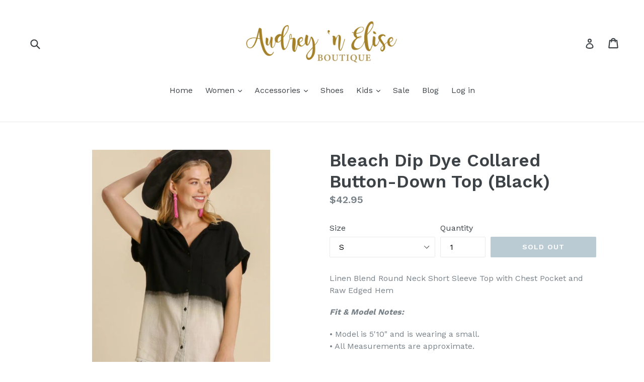

--- FILE ---
content_type: text/html; charset=utf-8
request_url: https://audreynelise.com/products/bleach-dip-dye-collared-button-down-top-black
body_size: 26710
content:
<!doctype html>
<!--[if IE 9]> <html class="ie9 no-js" lang="en"> <![endif]-->
<!--[if (gt IE 9)|!(IE)]><!--> <html class="no-js" lang="en"> <!--<![endif]-->
<head>
  <meta name="google-site-verification" content="9udO0KfKWY-nUPaWLl-2oYrK4dGInCFF0eoVzlXhX9w" />
  <meta charset="utf-8">
  <meta http-equiv="X-UA-Compatible" content="IE=edge,chrome=1">
  <meta name="viewport" content="width=device-width,initial-scale=1">
  <meta name="theme-color" content="#7796a8">
  <link rel="canonical" href="https://audreynelise.com/products/bleach-dip-dye-collared-button-down-top-black">

  

  
  <title>
    Bleach Dip Dye Collared Button-Down Top (Black)
    
    
    
      &ndash; Audrey &#39;n Elise
    
  </title>

  
    <meta name="description" content="Linen Blend Round Neck Short Sleeve Top with Chest Pocket and Raw Edged Hem Fit &amp;amp; Model Notes: • Model is 5&#39;10&quot; and is wearing a small.• All Measurements are approximate.Fabric Contents:• 55% Linen• 45% Rayon Click here for our size chart  ">
  

  <!-- /snippets/social-meta-tags.liquid -->




<meta property="og:site_name" content="Audrey &#39;n Elise">
<meta property="og:url" content="https://audreynelise.com/products/bleach-dip-dye-collared-button-down-top-black">
<meta property="og:title" content="Bleach Dip Dye Collared Button-Down Top (Black)">
<meta property="og:type" content="product">
<meta property="og:description" content="Linen Blend Round Neck Short Sleeve Top with Chest Pocket and Raw Edged Hem Fit &amp;amp; Model Notes: • Model is 5&#39;10&quot; and is wearing a small.• All Measurements are approximate.Fabric Contents:• 55% Linen• 45% Rayon Click here for our size chart  ">

  <meta property="og:price:amount" content="42.95">
  <meta property="og:price:currency" content="USD">

<meta property="og:image" content="http://audreynelise.com/cdn/shop/products/a6205-black-1_1200x1200.jpg?v=1650113290"><meta property="og:image" content="http://audreynelise.com/cdn/shop/products/a6205-black-2_2_1200x1200.jpg?v=1650113290"><meta property="og:image" content="http://audreynelise.com/cdn/shop/products/a6205-black-3_1_1200x1200.jpg?v=1650113290">
<meta property="og:image:secure_url" content="https://audreynelise.com/cdn/shop/products/a6205-black-1_1200x1200.jpg?v=1650113290"><meta property="og:image:secure_url" content="https://audreynelise.com/cdn/shop/products/a6205-black-2_2_1200x1200.jpg?v=1650113290"><meta property="og:image:secure_url" content="https://audreynelise.com/cdn/shop/products/a6205-black-3_1_1200x1200.jpg?v=1650113290">


<meta name="twitter:card" content="summary_large_image">
<meta name="twitter:title" content="Bleach Dip Dye Collared Button-Down Top (Black)">
<meta name="twitter:description" content="Linen Blend Round Neck Short Sleeve Top with Chest Pocket and Raw Edged Hem Fit &amp;amp; Model Notes: • Model is 5&#39;10&quot; and is wearing a small.• All Measurements are approximate.Fabric Contents:• 55% Linen• 45% Rayon Click here for our size chart  ">


  <link href="//audreynelise.com/cdn/shop/t/1/assets/theme.scss.css?v=60742797796414225861674755606" rel="stylesheet" type="text/css" media="all" />
  

  <link href="//fonts.googleapis.com/css?family=Work+Sans:400,700" rel="stylesheet" type="text/css" media="all" />


  

    <link href="//fonts.googleapis.com/css?family=Work+Sans:600" rel="stylesheet" type="text/css" media="all" />
  



  <script>
    var theme = {
      strings: {
        addToCart: "Add to cart",
        soldOut: "Sold out",
        unavailable: "Unavailable",
        showMore: "Show More",
        showLess: "Show Less",
        addressError: "Error looking up that address",
        addressNoResults: "No results for that address",
        addressQueryLimit: "You have exceeded the Google API usage limit. Consider upgrading to a \u003ca href=\"https:\/\/developers.google.com\/maps\/premium\/usage-limits\"\u003ePremium Plan\u003c\/a\u003e.",
        authError: "There was a problem authenticating your Google Maps account."
      },
      moneyFormat: "${{amount}}"
    }

    document.documentElement.className = document.documentElement.className.replace('no-js', 'js');
  </script>

  <!--[if (lte IE 9) ]><script src="//audreynelise.com/cdn/shop/t/1/assets/match-media.min.js?v=22265819453975888031517363685" type="text/javascript"></script><![endif]-->

  

  <!--[if (gt IE 9)|!(IE)]><!--><script src="//audreynelise.com/cdn/shop/t/1/assets/lazysizes.js?v=68441465964607740661517363685" async="async"></script><!--<![endif]-->
  <!--[if lte IE 9]><script src="//audreynelise.com/cdn/shop/t/1/assets/lazysizes.min.js?v=333"></script><![endif]-->

  <!--[if (gt IE 9)|!(IE)]><!--><script src="//audreynelise.com/cdn/shop/t/1/assets/vendor.js?v=136118274122071307521517363686" defer="defer"></script><!--<![endif]-->
  <!--[if lte IE 9]><script src="//audreynelise.com/cdn/shop/t/1/assets/vendor.js?v=136118274122071307521517363686"></script><![endif]-->

  <!--[if (gt IE 9)|!(IE)]><!--><script src="//audreynelise.com/cdn/shop/t/1/assets/theme.js?v=125062926555272677351517363686" defer="defer"></script><!--<![endif]-->
  <!--[if lte IE 9]><script src="//audreynelise.com/cdn/shop/t/1/assets/theme.js?v=125062926555272677351517363686"></script><![endif]-->

  <script>window.performance && window.performance.mark && window.performance.mark('shopify.content_for_header.start');</script><meta name="facebook-domain-verification" content="8sqzkl7tn6tvkuagis7owq4qu5ev0b">
<meta name="facebook-domain-verification" content="cfc6ipwyxdvnz4nb8f4lgeyqmlahsd">
<meta id="shopify-digital-wallet" name="shopify-digital-wallet" content="/29616228/digital_wallets/dialog">
<meta name="shopify-checkout-api-token" content="e456d8b4d0941acffa81d2a02e742742">
<meta id="in-context-paypal-metadata" data-shop-id="29616228" data-venmo-supported="false" data-environment="production" data-locale="en_US" data-paypal-v4="true" data-currency="USD">
<link rel="alternate" type="application/json+oembed" href="https://audreynelise.com/products/bleach-dip-dye-collared-button-down-top-black.oembed">
<script async="async" src="/checkouts/internal/preloads.js?locale=en-US"></script>
<link rel="preconnect" href="https://shop.app" crossorigin="anonymous">
<script async="async" src="https://shop.app/checkouts/internal/preloads.js?locale=en-US&shop_id=29616228" crossorigin="anonymous"></script>
<script id="apple-pay-shop-capabilities" type="application/json">{"shopId":29616228,"countryCode":"US","currencyCode":"USD","merchantCapabilities":["supports3DS"],"merchantId":"gid:\/\/shopify\/Shop\/29616228","merchantName":"Audrey 'n Elise","requiredBillingContactFields":["postalAddress","email"],"requiredShippingContactFields":["postalAddress","email"],"shippingType":"shipping","supportedNetworks":["visa","masterCard","amex","discover","elo","jcb"],"total":{"type":"pending","label":"Audrey 'n Elise","amount":"1.00"},"shopifyPaymentsEnabled":true,"supportsSubscriptions":true}</script>
<script id="shopify-features" type="application/json">{"accessToken":"e456d8b4d0941acffa81d2a02e742742","betas":["rich-media-storefront-analytics"],"domain":"audreynelise.com","predictiveSearch":true,"shopId":29616228,"locale":"en"}</script>
<script>var Shopify = Shopify || {};
Shopify.shop = "audrey-n-elise.myshopify.com";
Shopify.locale = "en";
Shopify.currency = {"active":"USD","rate":"1.0"};
Shopify.country = "US";
Shopify.theme = {"name":"Debut","id":10932256813,"schema_name":"Debut","schema_version":"2.0.0","theme_store_id":796,"role":"main"};
Shopify.theme.handle = "null";
Shopify.theme.style = {"id":null,"handle":null};
Shopify.cdnHost = "audreynelise.com/cdn";
Shopify.routes = Shopify.routes || {};
Shopify.routes.root = "/";</script>
<script type="module">!function(o){(o.Shopify=o.Shopify||{}).modules=!0}(window);</script>
<script>!function(o){function n(){var o=[];function n(){o.push(Array.prototype.slice.apply(arguments))}return n.q=o,n}var t=o.Shopify=o.Shopify||{};t.loadFeatures=n(),t.autoloadFeatures=n()}(window);</script>
<script>
  window.ShopifyPay = window.ShopifyPay || {};
  window.ShopifyPay.apiHost = "shop.app\/pay";
  window.ShopifyPay.redirectState = null;
</script>
<script id="shop-js-analytics" type="application/json">{"pageType":"product"}</script>
<script defer="defer" async type="module" src="//audreynelise.com/cdn/shopifycloud/shop-js/modules/v2/client.init-shop-cart-sync_C5BV16lS.en.esm.js"></script>
<script defer="defer" async type="module" src="//audreynelise.com/cdn/shopifycloud/shop-js/modules/v2/chunk.common_CygWptCX.esm.js"></script>
<script type="module">
  await import("//audreynelise.com/cdn/shopifycloud/shop-js/modules/v2/client.init-shop-cart-sync_C5BV16lS.en.esm.js");
await import("//audreynelise.com/cdn/shopifycloud/shop-js/modules/v2/chunk.common_CygWptCX.esm.js");

  window.Shopify.SignInWithShop?.initShopCartSync?.({"fedCMEnabled":true,"windoidEnabled":true});

</script>
<script>
  window.Shopify = window.Shopify || {};
  if (!window.Shopify.featureAssets) window.Shopify.featureAssets = {};
  window.Shopify.featureAssets['shop-js'] = {"shop-cart-sync":["modules/v2/client.shop-cart-sync_ZFArdW7E.en.esm.js","modules/v2/chunk.common_CygWptCX.esm.js"],"init-fed-cm":["modules/v2/client.init-fed-cm_CmiC4vf6.en.esm.js","modules/v2/chunk.common_CygWptCX.esm.js"],"shop-button":["modules/v2/client.shop-button_tlx5R9nI.en.esm.js","modules/v2/chunk.common_CygWptCX.esm.js"],"shop-cash-offers":["modules/v2/client.shop-cash-offers_DOA2yAJr.en.esm.js","modules/v2/chunk.common_CygWptCX.esm.js","modules/v2/chunk.modal_D71HUcav.esm.js"],"init-windoid":["modules/v2/client.init-windoid_sURxWdc1.en.esm.js","modules/v2/chunk.common_CygWptCX.esm.js"],"shop-toast-manager":["modules/v2/client.shop-toast-manager_ClPi3nE9.en.esm.js","modules/v2/chunk.common_CygWptCX.esm.js"],"init-shop-email-lookup-coordinator":["modules/v2/client.init-shop-email-lookup-coordinator_B8hsDcYM.en.esm.js","modules/v2/chunk.common_CygWptCX.esm.js"],"init-shop-cart-sync":["modules/v2/client.init-shop-cart-sync_C5BV16lS.en.esm.js","modules/v2/chunk.common_CygWptCX.esm.js"],"avatar":["modules/v2/client.avatar_BTnouDA3.en.esm.js"],"pay-button":["modules/v2/client.pay-button_FdsNuTd3.en.esm.js","modules/v2/chunk.common_CygWptCX.esm.js"],"init-customer-accounts":["modules/v2/client.init-customer-accounts_DxDtT_ad.en.esm.js","modules/v2/client.shop-login-button_C5VAVYt1.en.esm.js","modules/v2/chunk.common_CygWptCX.esm.js","modules/v2/chunk.modal_D71HUcav.esm.js"],"init-shop-for-new-customer-accounts":["modules/v2/client.init-shop-for-new-customer-accounts_ChsxoAhi.en.esm.js","modules/v2/client.shop-login-button_C5VAVYt1.en.esm.js","modules/v2/chunk.common_CygWptCX.esm.js","modules/v2/chunk.modal_D71HUcav.esm.js"],"shop-login-button":["modules/v2/client.shop-login-button_C5VAVYt1.en.esm.js","modules/v2/chunk.common_CygWptCX.esm.js","modules/v2/chunk.modal_D71HUcav.esm.js"],"init-customer-accounts-sign-up":["modules/v2/client.init-customer-accounts-sign-up_CPSyQ0Tj.en.esm.js","modules/v2/client.shop-login-button_C5VAVYt1.en.esm.js","modules/v2/chunk.common_CygWptCX.esm.js","modules/v2/chunk.modal_D71HUcav.esm.js"],"shop-follow-button":["modules/v2/client.shop-follow-button_Cva4Ekp9.en.esm.js","modules/v2/chunk.common_CygWptCX.esm.js","modules/v2/chunk.modal_D71HUcav.esm.js"],"checkout-modal":["modules/v2/client.checkout-modal_BPM8l0SH.en.esm.js","modules/v2/chunk.common_CygWptCX.esm.js","modules/v2/chunk.modal_D71HUcav.esm.js"],"lead-capture":["modules/v2/client.lead-capture_Bi8yE_yS.en.esm.js","modules/v2/chunk.common_CygWptCX.esm.js","modules/v2/chunk.modal_D71HUcav.esm.js"],"shop-login":["modules/v2/client.shop-login_D6lNrXab.en.esm.js","modules/v2/chunk.common_CygWptCX.esm.js","modules/v2/chunk.modal_D71HUcav.esm.js"],"payment-terms":["modules/v2/client.payment-terms_CZxnsJam.en.esm.js","modules/v2/chunk.common_CygWptCX.esm.js","modules/v2/chunk.modal_D71HUcav.esm.js"]};
</script>
<script>(function() {
  var isLoaded = false;
  function asyncLoad() {
    if (isLoaded) return;
    isLoaded = true;
    var urls = ["https:\/\/www.improvedcontactform.com\/icf.js?shop=audrey-n-elise.myshopify.com","https:\/\/my.fpcdn.me\/embed\/shopify\/audrey-n-elise.myshopify.com\/embed.js?v=490693\u0026shop=audrey-n-elise.myshopify.com","\/\/backinstock.useamp.com\/widget\/11831_1767153859.js?category=bis\u0026v=6\u0026shop=audrey-n-elise.myshopify.com"];
    for (var i = 0; i < urls.length; i++) {
      var s = document.createElement('script');
      s.type = 'text/javascript';
      s.async = true;
      s.src = urls[i];
      var x = document.getElementsByTagName('script')[0];
      x.parentNode.insertBefore(s, x);
    }
  };
  if(window.attachEvent) {
    window.attachEvent('onload', asyncLoad);
  } else {
    window.addEventListener('load', asyncLoad, false);
  }
})();</script>
<script id="__st">var __st={"a":29616228,"offset":-21600,"reqid":"15aed24f-9131-460d-8775-59288df31653-1768743377","pageurl":"audreynelise.com\/products\/bleach-dip-dye-collared-button-down-top-black","u":"944074e69a78","p":"product","rtyp":"product","rid":6985468543010};</script>
<script>window.ShopifyPaypalV4VisibilityTracking = true;</script>
<script id="captcha-bootstrap">!function(){'use strict';const t='contact',e='account',n='new_comment',o=[[t,t],['blogs',n],['comments',n],[t,'customer']],c=[[e,'customer_login'],[e,'guest_login'],[e,'recover_customer_password'],[e,'create_customer']],r=t=>t.map((([t,e])=>`form[action*='/${t}']:not([data-nocaptcha='true']) input[name='form_type'][value='${e}']`)).join(','),a=t=>()=>t?[...document.querySelectorAll(t)].map((t=>t.form)):[];function s(){const t=[...o],e=r(t);return a(e)}const i='password',u='form_key',d=['recaptcha-v3-token','g-recaptcha-response','h-captcha-response',i],f=()=>{try{return window.sessionStorage}catch{return}},m='__shopify_v',_=t=>t.elements[u];function p(t,e,n=!1){try{const o=window.sessionStorage,c=JSON.parse(o.getItem(e)),{data:r}=function(t){const{data:e,action:n}=t;return t[m]||n?{data:e,action:n}:{data:t,action:n}}(c);for(const[e,n]of Object.entries(r))t.elements[e]&&(t.elements[e].value=n);n&&o.removeItem(e)}catch(o){console.error('form repopulation failed',{error:o})}}const l='form_type',E='cptcha';function T(t){t.dataset[E]=!0}const w=window,h=w.document,L='Shopify',v='ce_forms',y='captcha';let A=!1;((t,e)=>{const n=(g='f06e6c50-85a8-45c8-87d0-21a2b65856fe',I='https://cdn.shopify.com/shopifycloud/storefront-forms-hcaptcha/ce_storefront_forms_captcha_hcaptcha.v1.5.2.iife.js',D={infoText:'Protected by hCaptcha',privacyText:'Privacy',termsText:'Terms'},(t,e,n)=>{const o=w[L][v],c=o.bindForm;if(c)return c(t,g,e,D).then(n);var r;o.q.push([[t,g,e,D],n]),r=I,A||(h.body.append(Object.assign(h.createElement('script'),{id:'captcha-provider',async:!0,src:r})),A=!0)});var g,I,D;w[L]=w[L]||{},w[L][v]=w[L][v]||{},w[L][v].q=[],w[L][y]=w[L][y]||{},w[L][y].protect=function(t,e){n(t,void 0,e),T(t)},Object.freeze(w[L][y]),function(t,e,n,w,h,L){const[v,y,A,g]=function(t,e,n){const i=e?o:[],u=t?c:[],d=[...i,...u],f=r(d),m=r(i),_=r(d.filter((([t,e])=>n.includes(e))));return[a(f),a(m),a(_),s()]}(w,h,L),I=t=>{const e=t.target;return e instanceof HTMLFormElement?e:e&&e.form},D=t=>v().includes(t);t.addEventListener('submit',(t=>{const e=I(t);if(!e)return;const n=D(e)&&!e.dataset.hcaptchaBound&&!e.dataset.recaptchaBound,o=_(e),c=g().includes(e)&&(!o||!o.value);(n||c)&&t.preventDefault(),c&&!n&&(function(t){try{if(!f())return;!function(t){const e=f();if(!e)return;const n=_(t);if(!n)return;const o=n.value;o&&e.removeItem(o)}(t);const e=Array.from(Array(32),(()=>Math.random().toString(36)[2])).join('');!function(t,e){_(t)||t.append(Object.assign(document.createElement('input'),{type:'hidden',name:u})),t.elements[u].value=e}(t,e),function(t,e){const n=f();if(!n)return;const o=[...t.querySelectorAll(`input[type='${i}']`)].map((({name:t})=>t)),c=[...d,...o],r={};for(const[a,s]of new FormData(t).entries())c.includes(a)||(r[a]=s);n.setItem(e,JSON.stringify({[m]:1,action:t.action,data:r}))}(t,e)}catch(e){console.error('failed to persist form',e)}}(e),e.submit())}));const S=(t,e)=>{t&&!t.dataset[E]&&(n(t,e.some((e=>e===t))),T(t))};for(const o of['focusin','change'])t.addEventListener(o,(t=>{const e=I(t);D(e)&&S(e,y())}));const B=e.get('form_key'),M=e.get(l),P=B&&M;t.addEventListener('DOMContentLoaded',(()=>{const t=y();if(P)for(const e of t)e.elements[l].value===M&&p(e,B);[...new Set([...A(),...v().filter((t=>'true'===t.dataset.shopifyCaptcha))])].forEach((e=>S(e,t)))}))}(h,new URLSearchParams(w.location.search),n,t,e,['guest_login'])})(!0,!0)}();</script>
<script integrity="sha256-4kQ18oKyAcykRKYeNunJcIwy7WH5gtpwJnB7kiuLZ1E=" data-source-attribution="shopify.loadfeatures" defer="defer" src="//audreynelise.com/cdn/shopifycloud/storefront/assets/storefront/load_feature-a0a9edcb.js" crossorigin="anonymous"></script>
<script crossorigin="anonymous" defer="defer" src="//audreynelise.com/cdn/shopifycloud/storefront/assets/shopify_pay/storefront-65b4c6d7.js?v=20250812"></script>
<script data-source-attribution="shopify.dynamic_checkout.dynamic.init">var Shopify=Shopify||{};Shopify.PaymentButton=Shopify.PaymentButton||{isStorefrontPortableWallets:!0,init:function(){window.Shopify.PaymentButton.init=function(){};var t=document.createElement("script");t.src="https://audreynelise.com/cdn/shopifycloud/portable-wallets/latest/portable-wallets.en.js",t.type="module",document.head.appendChild(t)}};
</script>
<script data-source-attribution="shopify.dynamic_checkout.buyer_consent">
  function portableWalletsHideBuyerConsent(e){var t=document.getElementById("shopify-buyer-consent"),n=document.getElementById("shopify-subscription-policy-button");t&&n&&(t.classList.add("hidden"),t.setAttribute("aria-hidden","true"),n.removeEventListener("click",e))}function portableWalletsShowBuyerConsent(e){var t=document.getElementById("shopify-buyer-consent"),n=document.getElementById("shopify-subscription-policy-button");t&&n&&(t.classList.remove("hidden"),t.removeAttribute("aria-hidden"),n.addEventListener("click",e))}window.Shopify?.PaymentButton&&(window.Shopify.PaymentButton.hideBuyerConsent=portableWalletsHideBuyerConsent,window.Shopify.PaymentButton.showBuyerConsent=portableWalletsShowBuyerConsent);
</script>
<script data-source-attribution="shopify.dynamic_checkout.cart.bootstrap">document.addEventListener("DOMContentLoaded",(function(){function t(){return document.querySelector("shopify-accelerated-checkout-cart, shopify-accelerated-checkout")}if(t())Shopify.PaymentButton.init();else{new MutationObserver((function(e,n){t()&&(Shopify.PaymentButton.init(),n.disconnect())})).observe(document.body,{childList:!0,subtree:!0})}}));
</script>
<link id="shopify-accelerated-checkout-styles" rel="stylesheet" media="screen" href="https://audreynelise.com/cdn/shopifycloud/portable-wallets/latest/accelerated-checkout-backwards-compat.css" crossorigin="anonymous">
<style id="shopify-accelerated-checkout-cart">
        #shopify-buyer-consent {
  margin-top: 1em;
  display: inline-block;
  width: 100%;
}

#shopify-buyer-consent.hidden {
  display: none;
}

#shopify-subscription-policy-button {
  background: none;
  border: none;
  padding: 0;
  text-decoration: underline;
  font-size: inherit;
  cursor: pointer;
}

#shopify-subscription-policy-button::before {
  box-shadow: none;
}

      </style>

<script>window.performance && window.performance.mark && window.performance.mark('shopify.content_for_header.end');</script>
<link href="https://monorail-edge.shopifysvc.com" rel="dns-prefetch">
<script>(function(){if ("sendBeacon" in navigator && "performance" in window) {try {var session_token_from_headers = performance.getEntriesByType('navigation')[0].serverTiming.find(x => x.name == '_s').description;} catch {var session_token_from_headers = undefined;}var session_cookie_matches = document.cookie.match(/_shopify_s=([^;]*)/);var session_token_from_cookie = session_cookie_matches && session_cookie_matches.length === 2 ? session_cookie_matches[1] : "";var session_token = session_token_from_headers || session_token_from_cookie || "";function handle_abandonment_event(e) {var entries = performance.getEntries().filter(function(entry) {return /monorail-edge.shopifysvc.com/.test(entry.name);});if (!window.abandonment_tracked && entries.length === 0) {window.abandonment_tracked = true;var currentMs = Date.now();var navigation_start = performance.timing.navigationStart;var payload = {shop_id: 29616228,url: window.location.href,navigation_start,duration: currentMs - navigation_start,session_token,page_type: "product"};window.navigator.sendBeacon("https://monorail-edge.shopifysvc.com/v1/produce", JSON.stringify({schema_id: "online_store_buyer_site_abandonment/1.1",payload: payload,metadata: {event_created_at_ms: currentMs,event_sent_at_ms: currentMs}}));}}window.addEventListener('pagehide', handle_abandonment_event);}}());</script>
<script id="web-pixels-manager-setup">(function e(e,d,r,n,o){if(void 0===o&&(o={}),!Boolean(null===(a=null===(i=window.Shopify)||void 0===i?void 0:i.analytics)||void 0===a?void 0:a.replayQueue)){var i,a;window.Shopify=window.Shopify||{};var t=window.Shopify;t.analytics=t.analytics||{};var s=t.analytics;s.replayQueue=[],s.publish=function(e,d,r){return s.replayQueue.push([e,d,r]),!0};try{self.performance.mark("wpm:start")}catch(e){}var l=function(){var e={modern:/Edge?\/(1{2}[4-9]|1[2-9]\d|[2-9]\d{2}|\d{4,})\.\d+(\.\d+|)|Firefox\/(1{2}[4-9]|1[2-9]\d|[2-9]\d{2}|\d{4,})\.\d+(\.\d+|)|Chrom(ium|e)\/(9{2}|\d{3,})\.\d+(\.\d+|)|(Maci|X1{2}).+ Version\/(15\.\d+|(1[6-9]|[2-9]\d|\d{3,})\.\d+)([,.]\d+|)( \(\w+\)|)( Mobile\/\w+|) Safari\/|Chrome.+OPR\/(9{2}|\d{3,})\.\d+\.\d+|(CPU[ +]OS|iPhone[ +]OS|CPU[ +]iPhone|CPU IPhone OS|CPU iPad OS)[ +]+(15[._]\d+|(1[6-9]|[2-9]\d|\d{3,})[._]\d+)([._]\d+|)|Android:?[ /-](13[3-9]|1[4-9]\d|[2-9]\d{2}|\d{4,})(\.\d+|)(\.\d+|)|Android.+Firefox\/(13[5-9]|1[4-9]\d|[2-9]\d{2}|\d{4,})\.\d+(\.\d+|)|Android.+Chrom(ium|e)\/(13[3-9]|1[4-9]\d|[2-9]\d{2}|\d{4,})\.\d+(\.\d+|)|SamsungBrowser\/([2-9]\d|\d{3,})\.\d+/,legacy:/Edge?\/(1[6-9]|[2-9]\d|\d{3,})\.\d+(\.\d+|)|Firefox\/(5[4-9]|[6-9]\d|\d{3,})\.\d+(\.\d+|)|Chrom(ium|e)\/(5[1-9]|[6-9]\d|\d{3,})\.\d+(\.\d+|)([\d.]+$|.*Safari\/(?![\d.]+ Edge\/[\d.]+$))|(Maci|X1{2}).+ Version\/(10\.\d+|(1[1-9]|[2-9]\d|\d{3,})\.\d+)([,.]\d+|)( \(\w+\)|)( Mobile\/\w+|) Safari\/|Chrome.+OPR\/(3[89]|[4-9]\d|\d{3,})\.\d+\.\d+|(CPU[ +]OS|iPhone[ +]OS|CPU[ +]iPhone|CPU IPhone OS|CPU iPad OS)[ +]+(10[._]\d+|(1[1-9]|[2-9]\d|\d{3,})[._]\d+)([._]\d+|)|Android:?[ /-](13[3-9]|1[4-9]\d|[2-9]\d{2}|\d{4,})(\.\d+|)(\.\d+|)|Mobile Safari.+OPR\/([89]\d|\d{3,})\.\d+\.\d+|Android.+Firefox\/(13[5-9]|1[4-9]\d|[2-9]\d{2}|\d{4,})\.\d+(\.\d+|)|Android.+Chrom(ium|e)\/(13[3-9]|1[4-9]\d|[2-9]\d{2}|\d{4,})\.\d+(\.\d+|)|Android.+(UC? ?Browser|UCWEB|U3)[ /]?(15\.([5-9]|\d{2,})|(1[6-9]|[2-9]\d|\d{3,})\.\d+)\.\d+|SamsungBrowser\/(5\.\d+|([6-9]|\d{2,})\.\d+)|Android.+MQ{2}Browser\/(14(\.(9|\d{2,})|)|(1[5-9]|[2-9]\d|\d{3,})(\.\d+|))(\.\d+|)|K[Aa][Ii]OS\/(3\.\d+|([4-9]|\d{2,})\.\d+)(\.\d+|)/},d=e.modern,r=e.legacy,n=navigator.userAgent;return n.match(d)?"modern":n.match(r)?"legacy":"unknown"}(),u="modern"===l?"modern":"legacy",c=(null!=n?n:{modern:"",legacy:""})[u],f=function(e){return[e.baseUrl,"/wpm","/b",e.hashVersion,"modern"===e.buildTarget?"m":"l",".js"].join("")}({baseUrl:d,hashVersion:r,buildTarget:u}),m=function(e){var d=e.version,r=e.bundleTarget,n=e.surface,o=e.pageUrl,i=e.monorailEndpoint;return{emit:function(e){var a=e.status,t=e.errorMsg,s=(new Date).getTime(),l=JSON.stringify({metadata:{event_sent_at_ms:s},events:[{schema_id:"web_pixels_manager_load/3.1",payload:{version:d,bundle_target:r,page_url:o,status:a,surface:n,error_msg:t},metadata:{event_created_at_ms:s}}]});if(!i)return console&&console.warn&&console.warn("[Web Pixels Manager] No Monorail endpoint provided, skipping logging."),!1;try{return self.navigator.sendBeacon.bind(self.navigator)(i,l)}catch(e){}var u=new XMLHttpRequest;try{return u.open("POST",i,!0),u.setRequestHeader("Content-Type","text/plain"),u.send(l),!0}catch(e){return console&&console.warn&&console.warn("[Web Pixels Manager] Got an unhandled error while logging to Monorail."),!1}}}}({version:r,bundleTarget:l,surface:e.surface,pageUrl:self.location.href,monorailEndpoint:e.monorailEndpoint});try{o.browserTarget=l,function(e){var d=e.src,r=e.async,n=void 0===r||r,o=e.onload,i=e.onerror,a=e.sri,t=e.scriptDataAttributes,s=void 0===t?{}:t,l=document.createElement("script"),u=document.querySelector("head"),c=document.querySelector("body");if(l.async=n,l.src=d,a&&(l.integrity=a,l.crossOrigin="anonymous"),s)for(var f in s)if(Object.prototype.hasOwnProperty.call(s,f))try{l.dataset[f]=s[f]}catch(e){}if(o&&l.addEventListener("load",o),i&&l.addEventListener("error",i),u)u.appendChild(l);else{if(!c)throw new Error("Did not find a head or body element to append the script");c.appendChild(l)}}({src:f,async:!0,onload:function(){if(!function(){var e,d;return Boolean(null===(d=null===(e=window.Shopify)||void 0===e?void 0:e.analytics)||void 0===d?void 0:d.initialized)}()){var d=window.webPixelsManager.init(e)||void 0;if(d){var r=window.Shopify.analytics;r.replayQueue.forEach((function(e){var r=e[0],n=e[1],o=e[2];d.publishCustomEvent(r,n,o)})),r.replayQueue=[],r.publish=d.publishCustomEvent,r.visitor=d.visitor,r.initialized=!0}}},onerror:function(){return m.emit({status:"failed",errorMsg:"".concat(f," has failed to load")})},sri:function(e){var d=/^sha384-[A-Za-z0-9+/=]+$/;return"string"==typeof e&&d.test(e)}(c)?c:"",scriptDataAttributes:o}),m.emit({status:"loading"})}catch(e){m.emit({status:"failed",errorMsg:(null==e?void 0:e.message)||"Unknown error"})}}})({shopId: 29616228,storefrontBaseUrl: "https://audreynelise.com",extensionsBaseUrl: "https://extensions.shopifycdn.com/cdn/shopifycloud/web-pixels-manager",monorailEndpoint: "https://monorail-edge.shopifysvc.com/unstable/produce_batch",surface: "storefront-renderer",enabledBetaFlags: ["2dca8a86"],webPixelsConfigList: [{"id":"309723441","configuration":"{\"pixel_id\":\"511792055952052\",\"pixel_type\":\"facebook_pixel\",\"metaapp_system_user_token\":\"-\"}","eventPayloadVersion":"v1","runtimeContext":"OPEN","scriptVersion":"ca16bc87fe92b6042fbaa3acc2fbdaa6","type":"APP","apiClientId":2329312,"privacyPurposes":["ANALYTICS","MARKETING","SALE_OF_DATA"],"dataSharingAdjustments":{"protectedCustomerApprovalScopes":["read_customer_address","read_customer_email","read_customer_name","read_customer_personal_data","read_customer_phone"]}},{"id":"229409073","configuration":"{\"tagID\":\"2613956426739\"}","eventPayloadVersion":"v1","runtimeContext":"STRICT","scriptVersion":"18031546ee651571ed29edbe71a3550b","type":"APP","apiClientId":3009811,"privacyPurposes":["ANALYTICS","MARKETING","SALE_OF_DATA"],"dataSharingAdjustments":{"protectedCustomerApprovalScopes":["read_customer_address","read_customer_email","read_customer_name","read_customer_personal_data","read_customer_phone"]}},{"id":"shopify-app-pixel","configuration":"{}","eventPayloadVersion":"v1","runtimeContext":"STRICT","scriptVersion":"0450","apiClientId":"shopify-pixel","type":"APP","privacyPurposes":["ANALYTICS","MARKETING"]},{"id":"shopify-custom-pixel","eventPayloadVersion":"v1","runtimeContext":"LAX","scriptVersion":"0450","apiClientId":"shopify-pixel","type":"CUSTOM","privacyPurposes":["ANALYTICS","MARKETING"]}],isMerchantRequest: false,initData: {"shop":{"name":"Audrey 'n Elise","paymentSettings":{"currencyCode":"USD"},"myshopifyDomain":"audrey-n-elise.myshopify.com","countryCode":"US","storefrontUrl":"https:\/\/audreynelise.com"},"customer":null,"cart":null,"checkout":null,"productVariants":[{"price":{"amount":42.95,"currencyCode":"USD"},"product":{"title":"Bleach Dip Dye Collared Button-Down Top (Black)","vendor":"Umgee","id":"6985468543010","untranslatedTitle":"Bleach Dip Dye Collared Button-Down Top (Black)","url":"\/products\/bleach-dip-dye-collared-button-down-top-black","type":"Top"},"id":"40348677144610","image":{"src":"\/\/audreynelise.com\/cdn\/shop\/products\/a6205-black-1.jpg?v=1650113290"},"sku":"A6205","title":"S","untranslatedTitle":"S"},{"price":{"amount":42.95,"currencyCode":"USD"},"product":{"title":"Bleach Dip Dye Collared Button-Down Top (Black)","vendor":"Umgee","id":"6985468543010","untranslatedTitle":"Bleach Dip Dye Collared Button-Down Top (Black)","url":"\/products\/bleach-dip-dye-collared-button-down-top-black","type":"Top"},"id":"40348677177378","image":{"src":"\/\/audreynelise.com\/cdn\/shop\/products\/a6205-black-1.jpg?v=1650113290"},"sku":"A6205","title":"M","untranslatedTitle":"M"},{"price":{"amount":42.95,"currencyCode":"USD"},"product":{"title":"Bleach Dip Dye Collared Button-Down Top (Black)","vendor":"Umgee","id":"6985468543010","untranslatedTitle":"Bleach Dip Dye Collared Button-Down Top (Black)","url":"\/products\/bleach-dip-dye-collared-button-down-top-black","type":"Top"},"id":"40348677210146","image":{"src":"\/\/audreynelise.com\/cdn\/shop\/products\/a6205-black-1.jpg?v=1650113290"},"sku":"A6205","title":"L","untranslatedTitle":"L"}],"purchasingCompany":null},},"https://audreynelise.com/cdn","fcfee988w5aeb613cpc8e4bc33m6693e112",{"modern":"","legacy":""},{"shopId":"29616228","storefrontBaseUrl":"https:\/\/audreynelise.com","extensionBaseUrl":"https:\/\/extensions.shopifycdn.com\/cdn\/shopifycloud\/web-pixels-manager","surface":"storefront-renderer","enabledBetaFlags":"[\"2dca8a86\"]","isMerchantRequest":"false","hashVersion":"fcfee988w5aeb613cpc8e4bc33m6693e112","publish":"custom","events":"[[\"page_viewed\",{}],[\"product_viewed\",{\"productVariant\":{\"price\":{\"amount\":42.95,\"currencyCode\":\"USD\"},\"product\":{\"title\":\"Bleach Dip Dye Collared Button-Down Top (Black)\",\"vendor\":\"Umgee\",\"id\":\"6985468543010\",\"untranslatedTitle\":\"Bleach Dip Dye Collared Button-Down Top (Black)\",\"url\":\"\/products\/bleach-dip-dye-collared-button-down-top-black\",\"type\":\"Top\"},\"id\":\"40348677144610\",\"image\":{\"src\":\"\/\/audreynelise.com\/cdn\/shop\/products\/a6205-black-1.jpg?v=1650113290\"},\"sku\":\"A6205\",\"title\":\"S\",\"untranslatedTitle\":\"S\"}}]]"});</script><script>
  window.ShopifyAnalytics = window.ShopifyAnalytics || {};
  window.ShopifyAnalytics.meta = window.ShopifyAnalytics.meta || {};
  window.ShopifyAnalytics.meta.currency = 'USD';
  var meta = {"product":{"id":6985468543010,"gid":"gid:\/\/shopify\/Product\/6985468543010","vendor":"Umgee","type":"Top","handle":"bleach-dip-dye-collared-button-down-top-black","variants":[{"id":40348677144610,"price":4295,"name":"Bleach Dip Dye Collared Button-Down Top (Black) - S","public_title":"S","sku":"A6205"},{"id":40348677177378,"price":4295,"name":"Bleach Dip Dye Collared Button-Down Top (Black) - M","public_title":"M","sku":"A6205"},{"id":40348677210146,"price":4295,"name":"Bleach Dip Dye Collared Button-Down Top (Black) - L","public_title":"L","sku":"A6205"}],"remote":false},"page":{"pageType":"product","resourceType":"product","resourceId":6985468543010,"requestId":"15aed24f-9131-460d-8775-59288df31653-1768743377"}};
  for (var attr in meta) {
    window.ShopifyAnalytics.meta[attr] = meta[attr];
  }
</script>
<script class="analytics">
  (function () {
    var customDocumentWrite = function(content) {
      var jquery = null;

      if (window.jQuery) {
        jquery = window.jQuery;
      } else if (window.Checkout && window.Checkout.$) {
        jquery = window.Checkout.$;
      }

      if (jquery) {
        jquery('body').append(content);
      }
    };

    var hasLoggedConversion = function(token) {
      if (token) {
        return document.cookie.indexOf('loggedConversion=' + token) !== -1;
      }
      return false;
    }

    var setCookieIfConversion = function(token) {
      if (token) {
        var twoMonthsFromNow = new Date(Date.now());
        twoMonthsFromNow.setMonth(twoMonthsFromNow.getMonth() + 2);

        document.cookie = 'loggedConversion=' + token + '; expires=' + twoMonthsFromNow;
      }
    }

    var trekkie = window.ShopifyAnalytics.lib = window.trekkie = window.trekkie || [];
    if (trekkie.integrations) {
      return;
    }
    trekkie.methods = [
      'identify',
      'page',
      'ready',
      'track',
      'trackForm',
      'trackLink'
    ];
    trekkie.factory = function(method) {
      return function() {
        var args = Array.prototype.slice.call(arguments);
        args.unshift(method);
        trekkie.push(args);
        return trekkie;
      };
    };
    for (var i = 0; i < trekkie.methods.length; i++) {
      var key = trekkie.methods[i];
      trekkie[key] = trekkie.factory(key);
    }
    trekkie.load = function(config) {
      trekkie.config = config || {};
      trekkie.config.initialDocumentCookie = document.cookie;
      var first = document.getElementsByTagName('script')[0];
      var script = document.createElement('script');
      script.type = 'text/javascript';
      script.onerror = function(e) {
        var scriptFallback = document.createElement('script');
        scriptFallback.type = 'text/javascript';
        scriptFallback.onerror = function(error) {
                var Monorail = {
      produce: function produce(monorailDomain, schemaId, payload) {
        var currentMs = new Date().getTime();
        var event = {
          schema_id: schemaId,
          payload: payload,
          metadata: {
            event_created_at_ms: currentMs,
            event_sent_at_ms: currentMs
          }
        };
        return Monorail.sendRequest("https://" + monorailDomain + "/v1/produce", JSON.stringify(event));
      },
      sendRequest: function sendRequest(endpointUrl, payload) {
        // Try the sendBeacon API
        if (window && window.navigator && typeof window.navigator.sendBeacon === 'function' && typeof window.Blob === 'function' && !Monorail.isIos12()) {
          var blobData = new window.Blob([payload], {
            type: 'text/plain'
          });

          if (window.navigator.sendBeacon(endpointUrl, blobData)) {
            return true;
          } // sendBeacon was not successful

        } // XHR beacon

        var xhr = new XMLHttpRequest();

        try {
          xhr.open('POST', endpointUrl);
          xhr.setRequestHeader('Content-Type', 'text/plain');
          xhr.send(payload);
        } catch (e) {
          console.log(e);
        }

        return false;
      },
      isIos12: function isIos12() {
        return window.navigator.userAgent.lastIndexOf('iPhone; CPU iPhone OS 12_') !== -1 || window.navigator.userAgent.lastIndexOf('iPad; CPU OS 12_') !== -1;
      }
    };
    Monorail.produce('monorail-edge.shopifysvc.com',
      'trekkie_storefront_load_errors/1.1',
      {shop_id: 29616228,
      theme_id: 10932256813,
      app_name: "storefront",
      context_url: window.location.href,
      source_url: "//audreynelise.com/cdn/s/trekkie.storefront.cd680fe47e6c39ca5d5df5f0a32d569bc48c0f27.min.js"});

        };
        scriptFallback.async = true;
        scriptFallback.src = '//audreynelise.com/cdn/s/trekkie.storefront.cd680fe47e6c39ca5d5df5f0a32d569bc48c0f27.min.js';
        first.parentNode.insertBefore(scriptFallback, first);
      };
      script.async = true;
      script.src = '//audreynelise.com/cdn/s/trekkie.storefront.cd680fe47e6c39ca5d5df5f0a32d569bc48c0f27.min.js';
      first.parentNode.insertBefore(script, first);
    };
    trekkie.load(
      {"Trekkie":{"appName":"storefront","development":false,"defaultAttributes":{"shopId":29616228,"isMerchantRequest":null,"themeId":10932256813,"themeCityHash":"10117275204437650930","contentLanguage":"en","currency":"USD","eventMetadataId":"12d21c05-0f0c-4656-85b8-39bfb750120a"},"isServerSideCookieWritingEnabled":true,"monorailRegion":"shop_domain","enabledBetaFlags":["65f19447"]},"Session Attribution":{},"S2S":{"facebookCapiEnabled":false,"source":"trekkie-storefront-renderer","apiClientId":580111}}
    );

    var loaded = false;
    trekkie.ready(function() {
      if (loaded) return;
      loaded = true;

      window.ShopifyAnalytics.lib = window.trekkie;

      var originalDocumentWrite = document.write;
      document.write = customDocumentWrite;
      try { window.ShopifyAnalytics.merchantGoogleAnalytics.call(this); } catch(error) {};
      document.write = originalDocumentWrite;

      window.ShopifyAnalytics.lib.page(null,{"pageType":"product","resourceType":"product","resourceId":6985468543010,"requestId":"15aed24f-9131-460d-8775-59288df31653-1768743377","shopifyEmitted":true});

      var match = window.location.pathname.match(/checkouts\/(.+)\/(thank_you|post_purchase)/)
      var token = match? match[1]: undefined;
      if (!hasLoggedConversion(token)) {
        setCookieIfConversion(token);
        window.ShopifyAnalytics.lib.track("Viewed Product",{"currency":"USD","variantId":40348677144610,"productId":6985468543010,"productGid":"gid:\/\/shopify\/Product\/6985468543010","name":"Bleach Dip Dye Collared Button-Down Top (Black) - S","price":"42.95","sku":"A6205","brand":"Umgee","variant":"S","category":"Top","nonInteraction":true,"remote":false},undefined,undefined,{"shopifyEmitted":true});
      window.ShopifyAnalytics.lib.track("monorail:\/\/trekkie_storefront_viewed_product\/1.1",{"currency":"USD","variantId":40348677144610,"productId":6985468543010,"productGid":"gid:\/\/shopify\/Product\/6985468543010","name":"Bleach Dip Dye Collared Button-Down Top (Black) - S","price":"42.95","sku":"A6205","brand":"Umgee","variant":"S","category":"Top","nonInteraction":true,"remote":false,"referer":"https:\/\/audreynelise.com\/products\/bleach-dip-dye-collared-button-down-top-black"});
      }
    });


        var eventsListenerScript = document.createElement('script');
        eventsListenerScript.async = true;
        eventsListenerScript.src = "//audreynelise.com/cdn/shopifycloud/storefront/assets/shop_events_listener-3da45d37.js";
        document.getElementsByTagName('head')[0].appendChild(eventsListenerScript);

})();</script>
<script
  defer
  src="https://audreynelise.com/cdn/shopifycloud/perf-kit/shopify-perf-kit-3.0.4.min.js"
  data-application="storefront-renderer"
  data-shop-id="29616228"
  data-render-region="gcp-us-central1"
  data-page-type="product"
  data-theme-instance-id="10932256813"
  data-theme-name="Debut"
  data-theme-version="2.0.0"
  data-monorail-region="shop_domain"
  data-resource-timing-sampling-rate="10"
  data-shs="true"
  data-shs-beacon="true"
  data-shs-export-with-fetch="true"
  data-shs-logs-sample-rate="1"
  data-shs-beacon-endpoint="https://audreynelise.com/api/collect"
></script>
</head>

<body class="template-product">

            
              <!-- "snippets/socialshopwave-helper.liquid" was not rendered, the associated app was uninstalled -->
            

  <a class="in-page-link visually-hidden skip-link" href="#MainContent">Skip to content</a>

  <div id="SearchDrawer" class="search-bar drawer drawer--top">
    <div class="search-bar__table">
      <div class="search-bar__table-cell search-bar__form-wrapper">
        <form class="search search-bar__form" action="/search" method="get" role="search">
          <button class="search-bar__submit search__submit btn--link" type="submit">
            <svg aria-hidden="true" focusable="false" role="presentation" class="icon icon-search" viewBox="0 0 37 40"><path d="M35.6 36l-9.8-9.8c4.1-5.4 3.6-13.2-1.3-18.1-5.4-5.4-14.2-5.4-19.7 0-5.4 5.4-5.4 14.2 0 19.7 2.6 2.6 6.1 4.1 9.8 4.1 3 0 5.9-1 8.3-2.8l9.8 9.8c.4.4.9.6 1.4.6s1-.2 1.4-.6c.9-.9.9-2.1.1-2.9zm-20.9-8.2c-2.6 0-5.1-1-7-2.9-3.9-3.9-3.9-10.1 0-14C9.6 9 12.2 8 14.7 8s5.1 1 7 2.9c3.9 3.9 3.9 10.1 0 14-1.9 1.9-4.4 2.9-7 2.9z"/></svg>
            <span class="icon__fallback-text">Submit</span>
          </button>
          <input class="search__input search-bar__input" type="search" name="q" value="" placeholder="Search" aria-label="Search">
        </form>
      </div>
      <div class="search-bar__table-cell text-right">
        <button type="button" class="btn--link search-bar__close js-drawer-close">
          <svg aria-hidden="true" focusable="false" role="presentation" class="icon icon-close" viewBox="0 0 37 40"><path d="M21.3 23l11-11c.8-.8.8-2 0-2.8-.8-.8-2-.8-2.8 0l-11 11-11-11c-.8-.8-2-.8-2.8 0-.8.8-.8 2 0 2.8l11 11-11 11c-.8.8-.8 2 0 2.8.4.4.9.6 1.4.6s1-.2 1.4-.6l11-11 11 11c.4.4.9.6 1.4.6s1-.2 1.4-.6c.8-.8.8-2 0-2.8l-11-11z"/></svg>
          <span class="icon__fallback-text">Close search</span>
        </button>
      </div>
    </div>
  </div>

  <div id="shopify-section-header" class="shopify-section">
  <style>
    .notification-bar {
      background-color: #7796a8;
    }

    .notification-bar__message {
      color: #000000;
    }

    
      .site-header__logo-image {
        max-width: 300px;
      }
    

    
  </style>


<div data-section-id="header" data-section-type="header-section">
  <nav class="mobile-nav-wrapper medium-up--hide" role="navigation">
  <ul id="MobileNav" class="mobile-nav">
    
<li class="mobile-nav__item border-bottom">
        
          <a href="/" class="mobile-nav__link">
            Home
          </a>
        
      </li>
    
<li class="mobile-nav__item border-bottom">
        
          
          <button type="button" class="btn--link js-toggle-submenu mobile-nav__link" data-target="women-2" data-level="1">
            Women
            <div class="mobile-nav__icon">
              <svg aria-hidden="true" focusable="false" role="presentation" class="icon icon-chevron-right" viewBox="0 0 284.49 498.98"><defs><style>.cls-1{fill:#231f20}</style></defs><path class="cls-1" d="M223.18 628.49a35 35 0 0 1-24.75-59.75L388.17 379 198.43 189.26a35 35 0 0 1 49.5-49.5l214.49 214.49a35 35 0 0 1 0 49.5L247.93 618.24a34.89 34.89 0 0 1-24.75 10.25z" transform="translate(-188.18 -129.51)"/></svg>
              <span class="icon__fallback-text">expand</span>
            </div>
          </button>
          <ul class="mobile-nav__dropdown" data-parent="women-2" data-level="2">
            <li class="mobile-nav__item border-bottom">
              <div class="mobile-nav__table">
                <div class="mobile-nav__table-cell mobile-nav__return">
                  <button class="btn--link js-toggle-submenu mobile-nav__return-btn" type="button">
                    <svg aria-hidden="true" focusable="false" role="presentation" class="icon icon-chevron-left" viewBox="0 0 284.49 498.98"><defs><style>.cls-1{fill:#231f20}</style></defs><path class="cls-1" d="M437.67 129.51a35 35 0 0 1 24.75 59.75L272.67 379l189.75 189.74a35 35 0 1 1-49.5 49.5L198.43 403.75a35 35 0 0 1 0-49.5l214.49-214.49a34.89 34.89 0 0 1 24.75-10.25z" transform="translate(-188.18 -129.51)"/></svg>
                    <span class="icon__fallback-text">collapse</span>
                  </button>
                </div>
                <a href="/collections" class="mobile-nav__sublist-link mobile-nav__sublist-header">
                  Women
                </a>
              </div>
            </li>

            
              <li class="mobile-nav__item border-bottom">
                
                  <a href="/collections/curvy" class="mobile-nav__sublist-link">
                    Curvy
                  </a>
                
              </li>
            
              <li class="mobile-nav__item border-bottom">
                
                  
                  <button type="button" class="btn--link js-toggle-submenu mobile-nav__link mobile-nav__sublist-link" data-target="tops-2-2">
                    Tops
                    <div class="mobile-nav__icon">
                      <svg aria-hidden="true" focusable="false" role="presentation" class="icon icon-chevron-right" viewBox="0 0 284.49 498.98"><defs><style>.cls-1{fill:#231f20}</style></defs><path class="cls-1" d="M223.18 628.49a35 35 0 0 1-24.75-59.75L388.17 379 198.43 189.26a35 35 0 0 1 49.5-49.5l214.49 214.49a35 35 0 0 1 0 49.5L247.93 618.24a34.89 34.89 0 0 1-24.75 10.25z" transform="translate(-188.18 -129.51)"/></svg>
                      <span class="icon__fallback-text">expand</span>
                    </div>
                  </button>
                  <ul class="mobile-nav__dropdown" data-parent="tops-2-2" data-level="3">
                    <li class="mobile-nav__item border-bottom">
                      <div class="mobile-nav__table">
                        <div class="mobile-nav__table-cell mobile-nav__return">
                          <button type="button" class="btn--link js-toggle-submenu mobile-nav__return-btn" data-target="women-2">
                            <svg aria-hidden="true" focusable="false" role="presentation" class="icon icon-chevron-left" viewBox="0 0 284.49 498.98"><defs><style>.cls-1{fill:#231f20}</style></defs><path class="cls-1" d="M437.67 129.51a35 35 0 0 1 24.75 59.75L272.67 379l189.75 189.74a35 35 0 1 1-49.5 49.5L198.43 403.75a35 35 0 0 1 0-49.5l214.49-214.49a34.89 34.89 0 0 1 24.75-10.25z" transform="translate(-188.18 -129.51)"/></svg>
                            <span class="icon__fallback-text">collapse</span>
                          </button>
                        </div>
                        <a href="/collections/tops" class="mobile-nav__sublist-link mobile-nav__sublist-header">
                          Tops
                        </a>
                      </div>
                    </li>
                    
                      <li class="mobile-nav__item">
                        <a href="/collections/graphic-tees-1" class="mobile-nav__sublist-link">
                          Graphic Tees
                        </a>
                      </li>
                    
                  </ul>
                
              </li>
            
              <li class="mobile-nav__item border-bottom">
                
                  
                  <button type="button" class="btn--link js-toggle-submenu mobile-nav__link mobile-nav__sublist-link" data-target="bottoms-2-3">
                    Bottoms
                    <div class="mobile-nav__icon">
                      <svg aria-hidden="true" focusable="false" role="presentation" class="icon icon-chevron-right" viewBox="0 0 284.49 498.98"><defs><style>.cls-1{fill:#231f20}</style></defs><path class="cls-1" d="M223.18 628.49a35 35 0 0 1-24.75-59.75L388.17 379 198.43 189.26a35 35 0 0 1 49.5-49.5l214.49 214.49a35 35 0 0 1 0 49.5L247.93 618.24a34.89 34.89 0 0 1-24.75 10.25z" transform="translate(-188.18 -129.51)"/></svg>
                      <span class="icon__fallback-text">expand</span>
                    </div>
                  </button>
                  <ul class="mobile-nav__dropdown" data-parent="bottoms-2-3" data-level="3">
                    <li class="mobile-nav__item border-bottom">
                      <div class="mobile-nav__table">
                        <div class="mobile-nav__table-cell mobile-nav__return">
                          <button type="button" class="btn--link js-toggle-submenu mobile-nav__return-btn" data-target="women-2">
                            <svg aria-hidden="true" focusable="false" role="presentation" class="icon icon-chevron-left" viewBox="0 0 284.49 498.98"><defs><style>.cls-1{fill:#231f20}</style></defs><path class="cls-1" d="M437.67 129.51a35 35 0 0 1 24.75 59.75L272.67 379l189.75 189.74a35 35 0 1 1-49.5 49.5L198.43 403.75a35 35 0 0 1 0-49.5l214.49-214.49a34.89 34.89 0 0 1 24.75-10.25z" transform="translate(-188.18 -129.51)"/></svg>
                            <span class="icon__fallback-text">collapse</span>
                          </button>
                        </div>
                        <a href="/collections/bottoms" class="mobile-nav__sublist-link mobile-nav__sublist-header">
                          Bottoms
                        </a>
                      </div>
                    </li>
                    
                      <li class="mobile-nav__item">
                        <a href="/collections/active-wear" class="mobile-nav__sublist-link">
                          Active Wear
                        </a>
                      </li>
                    
                  </ul>
                
              </li>
            
              <li class="mobile-nav__item border-bottom">
                
                  <a href="/collections/dresses" class="mobile-nav__sublist-link">
                    Dresses
                  </a>
                
              </li>
            
              <li class="mobile-nav__item border-bottom">
                
                  <a href="/collections/jumpsuit-romper" class="mobile-nav__sublist-link">
                    Jumpsuit &amp; Romper
                  </a>
                
              </li>
            
              <li class="mobile-nav__item border-bottom">
                
                  <a href="/collections/kimono-duster" class="mobile-nav__sublist-link">
                    Kimono &amp; Duster
                  </a>
                
              </li>
            
              <li class="mobile-nav__item border-bottom">
                
                  
                  <button type="button" class="btn--link js-toggle-submenu mobile-nav__link mobile-nav__sublist-link" data-target="outerwear-2-7">
                    Outerwear
                    <div class="mobile-nav__icon">
                      <svg aria-hidden="true" focusable="false" role="presentation" class="icon icon-chevron-right" viewBox="0 0 284.49 498.98"><defs><style>.cls-1{fill:#231f20}</style></defs><path class="cls-1" d="M223.18 628.49a35 35 0 0 1-24.75-59.75L388.17 379 198.43 189.26a35 35 0 0 1 49.5-49.5l214.49 214.49a35 35 0 0 1 0 49.5L247.93 618.24a34.89 34.89 0 0 1-24.75 10.25z" transform="translate(-188.18 -129.51)"/></svg>
                      <span class="icon__fallback-text">expand</span>
                    </div>
                  </button>
                  <ul class="mobile-nav__dropdown" data-parent="outerwear-2-7" data-level="3">
                    <li class="mobile-nav__item border-bottom">
                      <div class="mobile-nav__table">
                        <div class="mobile-nav__table-cell mobile-nav__return">
                          <button type="button" class="btn--link js-toggle-submenu mobile-nav__return-btn" data-target="women-2">
                            <svg aria-hidden="true" focusable="false" role="presentation" class="icon icon-chevron-left" viewBox="0 0 284.49 498.98"><defs><style>.cls-1{fill:#231f20}</style></defs><path class="cls-1" d="M437.67 129.51a35 35 0 0 1 24.75 59.75L272.67 379l189.75 189.74a35 35 0 1 1-49.5 49.5L198.43 403.75a35 35 0 0 1 0-49.5l214.49-214.49a34.89 34.89 0 0 1 24.75-10.25z" transform="translate(-188.18 -129.51)"/></svg>
                            <span class="icon__fallback-text">collapse</span>
                          </button>
                        </div>
                        <a href="/collections/frontpage" class="mobile-nav__sublist-link mobile-nav__sublist-header">
                          Outerwear
                        </a>
                      </div>
                    </li>
                    
                      <li class="mobile-nav__item border-bottom">
                        <a href="/collections/sweaters-cardigans" class="mobile-nav__sublist-link">
                          Sweaters &amp; Cardigans
                        </a>
                      </li>
                    
                      <li class="mobile-nav__item">
                        <a href="/collections/vests" class="mobile-nav__sublist-link">
                          Vests
                        </a>
                      </li>
                    
                  </ul>
                
              </li>
            
              <li class="mobile-nav__item border-bottom">
                
                  <a href="https://audreynelise.com/collections/intimates" class="mobile-nav__sublist-link">
                    Intimates
                  </a>
                
              </li>
            
              <li class="mobile-nav__item">
                
                  <a href="/collections/sweaters-cardigans" class="mobile-nav__sublist-link">
                    Sweaters &amp; Cardigans
                  </a>
                
              </li>
            
          </ul>
        
      </li>
    
<li class="mobile-nav__item border-bottom">
        
          
          <button type="button" class="btn--link js-toggle-submenu mobile-nav__link" data-target="accessories-3" data-level="1">
            Accessories
            <div class="mobile-nav__icon">
              <svg aria-hidden="true" focusable="false" role="presentation" class="icon icon-chevron-right" viewBox="0 0 284.49 498.98"><defs><style>.cls-1{fill:#231f20}</style></defs><path class="cls-1" d="M223.18 628.49a35 35 0 0 1-24.75-59.75L388.17 379 198.43 189.26a35 35 0 0 1 49.5-49.5l214.49 214.49a35 35 0 0 1 0 49.5L247.93 618.24a34.89 34.89 0 0 1-24.75 10.25z" transform="translate(-188.18 -129.51)"/></svg>
              <span class="icon__fallback-text">expand</span>
            </div>
          </button>
          <ul class="mobile-nav__dropdown" data-parent="accessories-3" data-level="2">
            <li class="mobile-nav__item border-bottom">
              <div class="mobile-nav__table">
                <div class="mobile-nav__table-cell mobile-nav__return">
                  <button class="btn--link js-toggle-submenu mobile-nav__return-btn" type="button">
                    <svg aria-hidden="true" focusable="false" role="presentation" class="icon icon-chevron-left" viewBox="0 0 284.49 498.98"><defs><style>.cls-1{fill:#231f20}</style></defs><path class="cls-1" d="M437.67 129.51a35 35 0 0 1 24.75 59.75L272.67 379l189.75 189.74a35 35 0 1 1-49.5 49.5L198.43 403.75a35 35 0 0 1 0-49.5l214.49-214.49a34.89 34.89 0 0 1 24.75-10.25z" transform="translate(-188.18 -129.51)"/></svg>
                    <span class="icon__fallback-text">collapse</span>
                  </button>
                </div>
                <a href="/search" class="mobile-nav__sublist-link mobile-nav__sublist-header">
                  Accessories
                </a>
              </div>
            </li>

            
              <li class="mobile-nav__item border-bottom">
                
                  <a href="/collections/hats" class="mobile-nav__sublist-link">
                    Hats
                  </a>
                
              </li>
            
              <li class="mobile-nav__item border-bottom">
                
                  <a href="/collections/handbags" class="mobile-nav__sublist-link">
                    Handbags
                  </a>
                
              </li>
            
              <li class="mobile-nav__item border-bottom">
                
                  
                  <button type="button" class="btn--link js-toggle-submenu mobile-nav__link mobile-nav__sublist-link" data-target="jewelry-3-3">
                    Jewelry
                    <div class="mobile-nav__icon">
                      <svg aria-hidden="true" focusable="false" role="presentation" class="icon icon-chevron-right" viewBox="0 0 284.49 498.98"><defs><style>.cls-1{fill:#231f20}</style></defs><path class="cls-1" d="M223.18 628.49a35 35 0 0 1-24.75-59.75L388.17 379 198.43 189.26a35 35 0 0 1 49.5-49.5l214.49 214.49a35 35 0 0 1 0 49.5L247.93 618.24a34.89 34.89 0 0 1-24.75 10.25z" transform="translate(-188.18 -129.51)"/></svg>
                      <span class="icon__fallback-text">expand</span>
                    </div>
                  </button>
                  <ul class="mobile-nav__dropdown" data-parent="jewelry-3-3" data-level="3">
                    <li class="mobile-nav__item border-bottom">
                      <div class="mobile-nav__table">
                        <div class="mobile-nav__table-cell mobile-nav__return">
                          <button type="button" class="btn--link js-toggle-submenu mobile-nav__return-btn" data-target="accessories-3">
                            <svg aria-hidden="true" focusable="false" role="presentation" class="icon icon-chevron-left" viewBox="0 0 284.49 498.98"><defs><style>.cls-1{fill:#231f20}</style></defs><path class="cls-1" d="M437.67 129.51a35 35 0 0 1 24.75 59.75L272.67 379l189.75 189.74a35 35 0 1 1-49.5 49.5L198.43 403.75a35 35 0 0 1 0-49.5l214.49-214.49a34.89 34.89 0 0 1 24.75-10.25z" transform="translate(-188.18 -129.51)"/></svg>
                            <span class="icon__fallback-text">collapse</span>
                          </button>
                        </div>
                        <a href="/collections/jewelry" class="mobile-nav__sublist-link mobile-nav__sublist-header">
                          Jewelry
                        </a>
                      </div>
                    </li>
                    
                      <li class="mobile-nav__item border-bottom">
                        <a href="/collections/bracelets" class="mobile-nav__sublist-link">
                          Bracelets
                        </a>
                      </li>
                    
                      <li class="mobile-nav__item border-bottom">
                        <a href="/collections/earrings/Earrings" class="mobile-nav__sublist-link">
                          Earrings
                        </a>
                      </li>
                    
                      <li class="mobile-nav__item">
                        <a href="/collections/necklaces/Necklaces" class="mobile-nav__sublist-link">
                          Necklaces
                        </a>
                      </li>
                    
                  </ul>
                
              </li>
            
              <li class="mobile-nav__item border-bottom">
                
                  <a href="/collections/lv-by-sandra-ling/LV" class="mobile-nav__sublist-link">
                    LV by Sandra Ling
                  </a>
                
              </li>
            
              <li class="mobile-nav__item border-bottom">
                
                  <a href="/collections/makeup-junkie-bags/Makeup-Junkie" class="mobile-nav__sublist-link">
                    Makeup Junkie Bags
                  </a>
                
              </li>
            
              <li class="mobile-nav__item border-bottom">
                
                  <a href="/collections/masks/mask" class="mobile-nav__sublist-link">
                    Masks
                  </a>
                
              </li>
            
              <li class="mobile-nav__item">
                
                  <a href="/collections/miscellaneous" class="mobile-nav__sublist-link">
                    Miscellaneous
                  </a>
                
              </li>
            
          </ul>
        
      </li>
    
<li class="mobile-nav__item border-bottom">
        
          <a href="/collections/shoes/Shoes" class="mobile-nav__link">
            Shoes
          </a>
        
      </li>
    
<li class="mobile-nav__item border-bottom">
        
          
          <button type="button" class="btn--link js-toggle-submenu mobile-nav__link" data-target="kids-5" data-level="1">
            Kids
            <div class="mobile-nav__icon">
              <svg aria-hidden="true" focusable="false" role="presentation" class="icon icon-chevron-right" viewBox="0 0 284.49 498.98"><defs><style>.cls-1{fill:#231f20}</style></defs><path class="cls-1" d="M223.18 628.49a35 35 0 0 1-24.75-59.75L388.17 379 198.43 189.26a35 35 0 0 1 49.5-49.5l214.49 214.49a35 35 0 0 1 0 49.5L247.93 618.24a34.89 34.89 0 0 1-24.75 10.25z" transform="translate(-188.18 -129.51)"/></svg>
              <span class="icon__fallback-text">expand</span>
            </div>
          </button>
          <ul class="mobile-nav__dropdown" data-parent="kids-5" data-level="2">
            <li class="mobile-nav__item border-bottom">
              <div class="mobile-nav__table">
                <div class="mobile-nav__table-cell mobile-nav__return">
                  <button class="btn--link js-toggle-submenu mobile-nav__return-btn" type="button">
                    <svg aria-hidden="true" focusable="false" role="presentation" class="icon icon-chevron-left" viewBox="0 0 284.49 498.98"><defs><style>.cls-1{fill:#231f20}</style></defs><path class="cls-1" d="M437.67 129.51a35 35 0 0 1 24.75 59.75L272.67 379l189.75 189.74a35 35 0 1 1-49.5 49.5L198.43 403.75a35 35 0 0 1 0-49.5l214.49-214.49a34.89 34.89 0 0 1 24.75-10.25z" transform="translate(-188.18 -129.51)"/></svg>
                    <span class="icon__fallback-text">collapse</span>
                  </button>
                </div>
                <a href="/collections/kids" class="mobile-nav__sublist-link mobile-nav__sublist-header">
                  Kids
                </a>
              </div>
            </li>

            
              <li class="mobile-nav__item border-bottom">
                
                  
                  <button type="button" class="btn--link js-toggle-submenu mobile-nav__link mobile-nav__sublist-link" data-target="baby-5-1">
                    Baby
                    <div class="mobile-nav__icon">
                      <svg aria-hidden="true" focusable="false" role="presentation" class="icon icon-chevron-right" viewBox="0 0 284.49 498.98"><defs><style>.cls-1{fill:#231f20}</style></defs><path class="cls-1" d="M223.18 628.49a35 35 0 0 1-24.75-59.75L388.17 379 198.43 189.26a35 35 0 0 1 49.5-49.5l214.49 214.49a35 35 0 0 1 0 49.5L247.93 618.24a34.89 34.89 0 0 1-24.75 10.25z" transform="translate(-188.18 -129.51)"/></svg>
                      <span class="icon__fallback-text">expand</span>
                    </div>
                  </button>
                  <ul class="mobile-nav__dropdown" data-parent="baby-5-1" data-level="3">
                    <li class="mobile-nav__item border-bottom">
                      <div class="mobile-nav__table">
                        <div class="mobile-nav__table-cell mobile-nav__return">
                          <button type="button" class="btn--link js-toggle-submenu mobile-nav__return-btn" data-target="kids-5">
                            <svg aria-hidden="true" focusable="false" role="presentation" class="icon icon-chevron-left" viewBox="0 0 284.49 498.98"><defs><style>.cls-1{fill:#231f20}</style></defs><path class="cls-1" d="M437.67 129.51a35 35 0 0 1 24.75 59.75L272.67 379l189.75 189.74a35 35 0 1 1-49.5 49.5L198.43 403.75a35 35 0 0 1 0-49.5l214.49-214.49a34.89 34.89 0 0 1 24.75-10.25z" transform="translate(-188.18 -129.51)"/></svg>
                            <span class="icon__fallback-text">collapse</span>
                          </button>
                        </div>
                        <a href="/collections/baby" class="mobile-nav__sublist-link mobile-nav__sublist-header">
                          Baby
                        </a>
                      </div>
                    </li>
                    
                      <li class="mobile-nav__item border-bottom">
                        <a href="/collections/baby-accessories" class="mobile-nav__sublist-link">
                          Accessories
                        </a>
                      </li>
                    
                      <li class="mobile-nav__item">
                        <a href="/collections/baby-beanies" class="mobile-nav__sublist-link">
                          Beanies
                        </a>
                      </li>
                    
                  </ul>
                
              </li>
            
              <li class="mobile-nav__item border-bottom">
                
                  <a href="/collections/boys" class="mobile-nav__sublist-link">
                    Boys
                  </a>
                
              </li>
            
              <li class="mobile-nav__item border-bottom">
                
                  <a href="/collections/girls" class="mobile-nav__sublist-link">
                    Girls
                  </a>
                
              </li>
            
              <li class="mobile-nav__item">
                
                  <a href="/collections/kids-shoes" class="mobile-nav__sublist-link">
                    Shoes
                  </a>
                
              </li>
            
          </ul>
        
      </li>
    
<li class="mobile-nav__item border-bottom">
        
          <a href="/collections/sale" class="mobile-nav__link">
            Sale
          </a>
        
      </li>
    
<li class="mobile-nav__item">
        
          <a href="/blogs/news" class="mobile-nav__link">
            Blog
          </a>
        
      </li>
    
    
      
        <li class="mobile-nav__item border-top">
          <a href="/account/login" class="mobile-nav__link">Log in</a>
        </li>
      
    
  </ul>
</nav>

  
    
  

  <header class="site-header logo--center" role="banner">
    <div class="grid grid--no-gutters grid--table">
      
        <div class="grid__item small--hide medium-up--one-third">
          <div class="site-header__search">
            <form action="/search" method="get" class="search-header search" role="search">
  <input class="search-header__input search__input"
    type="search"
    name="q"
    placeholder="Search"
    aria-label="Search">
  <button class="search-header__submit search__submit btn--link" type="submit">
    <svg aria-hidden="true" focusable="false" role="presentation" class="icon icon-search" viewBox="0 0 37 40"><path d="M35.6 36l-9.8-9.8c4.1-5.4 3.6-13.2-1.3-18.1-5.4-5.4-14.2-5.4-19.7 0-5.4 5.4-5.4 14.2 0 19.7 2.6 2.6 6.1 4.1 9.8 4.1 3 0 5.9-1 8.3-2.8l9.8 9.8c.4.4.9.6 1.4.6s1-.2 1.4-.6c.9-.9.9-2.1.1-2.9zm-20.9-8.2c-2.6 0-5.1-1-7-2.9-3.9-3.9-3.9-10.1 0-14C9.6 9 12.2 8 14.7 8s5.1 1 7 2.9c3.9 3.9 3.9 10.1 0 14-1.9 1.9-4.4 2.9-7 2.9z"/></svg>
    <span class="icon__fallback-text">Submit</span>
  </button>
</form>

          </div>
        </div>
      

      

      <div class="grid__item small--one-half medium-up--one-third logo-align--center">
        
        
          <div class="h2 site-header__logo" itemscope itemtype="http://schema.org/Organization">
        
          
<a href="/" itemprop="url" class="site-header__logo-image site-header__logo-image--centered">
              
              <img class="lazyload js"
                   src="//audreynelise.com/cdn/shop/files/A_ELOGO_Audrey_300x300.png?v=1614715379"
                   data-src="//audreynelise.com/cdn/shop/files/A_ELOGO_Audrey_{width}x.png?v=1614715379"
                   data-widths="[180, 360, 540, 720, 900, 1080, 1296, 1512, 1728, 2048]"
                   data-aspectratio="2.6666666666666665"
                   data-sizes="auto"
                   alt="Audrey &amp;#39;n Elise"
                   style="max-width: 300px">
              <noscript>
                
                <img src="//audreynelise.com/cdn/shop/files/A_ELOGO_Audrey_300x.png?v=1614715379"
                     srcset="//audreynelise.com/cdn/shop/files/A_ELOGO_Audrey_300x.png?v=1614715379 1x, //audreynelise.com/cdn/shop/files/A_ELOGO_Audrey_300x@2x.png?v=1614715379 2x"
                     alt="Audrey &#39;n Elise"
                     itemprop="logo"
                     style="max-width: 300px;">
              </noscript>
            </a>
          
        
          </div>
        
      </div>

      

      <div class="grid__item small--one-half medium-up--one-third text-right site-header__icons site-header__icons--plus">
        <div class="site-header__icons-wrapper">
          

          <button type="button" class="btn--link site-header__search-toggle js-drawer-open-top medium-up--hide">
            <svg aria-hidden="true" focusable="false" role="presentation" class="icon icon-search" viewBox="0 0 37 40"><path d="M35.6 36l-9.8-9.8c4.1-5.4 3.6-13.2-1.3-18.1-5.4-5.4-14.2-5.4-19.7 0-5.4 5.4-5.4 14.2 0 19.7 2.6 2.6 6.1 4.1 9.8 4.1 3 0 5.9-1 8.3-2.8l9.8 9.8c.4.4.9.6 1.4.6s1-.2 1.4-.6c.9-.9.9-2.1.1-2.9zm-20.9-8.2c-2.6 0-5.1-1-7-2.9-3.9-3.9-3.9-10.1 0-14C9.6 9 12.2 8 14.7 8s5.1 1 7 2.9c3.9 3.9 3.9 10.1 0 14-1.9 1.9-4.4 2.9-7 2.9z"/></svg>
            <span class="icon__fallback-text">Search</span>
          </button>

          
            
              <a href="/account/login" class="site-header__account">
                <svg aria-hidden="true" focusable="false" role="presentation" class="icon icon-login" viewBox="0 0 28.33 37.68"><path d="M14.17 14.9a7.45 7.45 0 1 0-7.5-7.45 7.46 7.46 0 0 0 7.5 7.45zm0-10.91a3.45 3.45 0 1 1-3.5 3.46A3.46 3.46 0 0 1 14.17 4zM14.17 16.47A14.18 14.18 0 0 0 0 30.68c0 1.41.66 4 5.11 5.66a27.17 27.17 0 0 0 9.06 1.34c6.54 0 14.17-1.84 14.17-7a14.18 14.18 0 0 0-14.17-14.21zm0 17.21c-6.3 0-10.17-1.77-10.17-3a10.17 10.17 0 1 1 20.33 0c.01 1.23-3.86 3-10.16 3z"/></svg>
                <span class="icon__fallback-text">Log in</span>
              </a>
            
          

          <a href="/cart" class="site-header__cart">
            <svg aria-hidden="true" focusable="false" role="presentation" class="icon icon-cart" viewBox="0 0 37 40"><path d="M36.5 34.8L33.3 8h-5.9C26.7 3.9 23 .8 18.5.8S10.3 3.9 9.6 8H3.7L.5 34.8c-.2 1.5.4 2.4.9 3 .5.5 1.4 1.2 3.1 1.2h28c1.3 0 2.4-.4 3.1-1.3.7-.7 1-1.8.9-2.9zm-18-30c2.2 0 4.1 1.4 4.7 3.2h-9.5c.7-1.9 2.6-3.2 4.8-3.2zM4.5 35l2.8-23h2.2v3c0 1.1.9 2 2 2s2-.9 2-2v-3h10v3c0 1.1.9 2 2 2s2-.9 2-2v-3h2.2l2.8 23h-28z"/></svg>
            <span class="visually-hidden">Cart</span>
            <span class="icon__fallback-text">Cart</span>
            
          </a>

          
            <button type="button" class="btn--link site-header__menu js-mobile-nav-toggle mobile-nav--open">
              <svg aria-hidden="true" focusable="false" role="presentation" class="icon icon-hamburger" viewBox="0 0 37 40"><path d="M33.5 25h-30c-1.1 0-2-.9-2-2s.9-2 2-2h30c1.1 0 2 .9 2 2s-.9 2-2 2zm0-11.5h-30c-1.1 0-2-.9-2-2s.9-2 2-2h30c1.1 0 2 .9 2 2s-.9 2-2 2zm0 23h-30c-1.1 0-2-.9-2-2s.9-2 2-2h30c1.1 0 2 .9 2 2s-.9 2-2 2z"/></svg>
              <svg aria-hidden="true" focusable="false" role="presentation" class="icon icon-close" viewBox="0 0 37 40"><path d="M21.3 23l11-11c.8-.8.8-2 0-2.8-.8-.8-2-.8-2.8 0l-11 11-11-11c-.8-.8-2-.8-2.8 0-.8.8-.8 2 0 2.8l11 11-11 11c-.8.8-.8 2 0 2.8.4.4.9.6 1.4.6s1-.2 1.4-.6l11-11 11 11c.4.4.9.6 1.4.6s1-.2 1.4-.6c.8-.8.8-2 0-2.8l-11-11z"/></svg>
              <span class="icon__fallback-text">expand/collapse</span>
            </button>
          
        </div>

      </div>
    </div>
  </header>

  
  <nav class="small--hide border-bottom" id="AccessibleNav" role="navigation">
    <ul class="site-nav list--inline site-nav--centered" id="SiteNav">
  



    
      <li>
        <a href="/" class="site-nav__link site-nav__link--main">Home</a>
      </li>
    
  



    
      <li class="site-nav--has-dropdown site-nav--has-centered-dropdown" aria-haspopup="true" aria-controls="SiteNavLabel-women">
        <a href="/collections" class="site-nav__link site-nav__link--main" aria-expanded="false">
          Women
          <svg aria-hidden="true" focusable="false" role="presentation" class="icon icon--wide icon-chevron-down" viewBox="0 0 498.98 284.49"><defs><style>.cls-1{fill:#231f20}</style></defs><path class="cls-1" d="M80.93 271.76A35 35 0 0 1 140.68 247l189.74 189.75L520.16 247a35 35 0 1 1 49.5 49.5L355.17 511a35 35 0 0 1-49.5 0L91.18 296.5a34.89 34.89 0 0 1-10.25-24.74z" transform="translate(-80.93 -236.76)"/></svg>
        </a>

        <div class="site-nav__dropdown site-nav__dropdown--centered" id="SiteNavLabel-women">
          
            <div class="site-nav__childlist">
              <ul class="site-nav__childlist-grid">
                
                  
                    <li class="site-nav__childlist-item">
                      <a href="/collections/curvy" class="site-nav__link site-nav__child-link site-nav__child-link--parent">
                        Curvy
                      </a>

                      

                    </li>
                  
                    <li class="site-nav__childlist-item">
                      <a href="/collections/tops" class="site-nav__link site-nav__child-link site-nav__child-link--parent">
                        Tops
                      </a>

                      
                        <ul>
                        
                          <li>
                            <a href="/collections/graphic-tees-1" class="site-nav__link site-nav__child-link">
                              Graphic Tees
                            </a>
                          </li>
                        
                        </ul>
                      

                    </li>
                  
                    <li class="site-nav__childlist-item">
                      <a href="/collections/bottoms" class="site-nav__link site-nav__child-link site-nav__child-link--parent">
                        Bottoms
                      </a>

                      
                        <ul>
                        
                          <li>
                            <a href="/collections/active-wear" class="site-nav__link site-nav__child-link">
                              Active Wear
                            </a>
                          </li>
                        
                        </ul>
                      

                    </li>
                  
                    <li class="site-nav__childlist-item">
                      <a href="/collections/dresses" class="site-nav__link site-nav__child-link site-nav__child-link--parent">
                        Dresses
                      </a>

                      

                    </li>
                  
                    <li class="site-nav__childlist-item">
                      <a href="/collections/jumpsuit-romper" class="site-nav__link site-nav__child-link site-nav__child-link--parent">
                        Jumpsuit &amp; Romper
                      </a>

                      

                    </li>
                  
                    <li class="site-nav__childlist-item">
                      <a href="/collections/kimono-duster" class="site-nav__link site-nav__child-link site-nav__child-link--parent">
                        Kimono &amp; Duster
                      </a>

                      

                    </li>
                  
                    <li class="site-nav__childlist-item">
                      <a href="/collections/frontpage" class="site-nav__link site-nav__child-link site-nav__child-link--parent">
                        Outerwear
                      </a>

                      
                        <ul>
                        
                          <li>
                            <a href="/collections/sweaters-cardigans" class="site-nav__link site-nav__child-link">
                              Sweaters &amp; Cardigans
                            </a>
                          </li>
                        
                          <li>
                            <a href="/collections/vests" class="site-nav__link site-nav__child-link">
                              Vests
                            </a>
                          </li>
                        
                        </ul>
                      

                    </li>
                  
                    <li class="site-nav__childlist-item">
                      <a href="https://audreynelise.com/collections/intimates" class="site-nav__link site-nav__child-link site-nav__child-link--parent">
                        Intimates
                      </a>

                      

                    </li>
                  
                    <li class="site-nav__childlist-item">
                      <a href="/collections/sweaters-cardigans" class="site-nav__link site-nav__child-link site-nav__child-link--parent">
                        Sweaters &amp; Cardigans
                      </a>

                      

                    </li>
                  
                
              </ul>
            </div>

          
        </div>
      </li>
    
  



    
      <li class="site-nav--has-dropdown site-nav--has-centered-dropdown" aria-haspopup="true" aria-controls="SiteNavLabel-accessories">
        <a href="/search" class="site-nav__link site-nav__link--main" aria-expanded="false">
          Accessories
          <svg aria-hidden="true" focusable="false" role="presentation" class="icon icon--wide icon-chevron-down" viewBox="0 0 498.98 284.49"><defs><style>.cls-1{fill:#231f20}</style></defs><path class="cls-1" d="M80.93 271.76A35 35 0 0 1 140.68 247l189.74 189.75L520.16 247a35 35 0 1 1 49.5 49.5L355.17 511a35 35 0 0 1-49.5 0L91.18 296.5a34.89 34.89 0 0 1-10.25-24.74z" transform="translate(-80.93 -236.76)"/></svg>
        </a>

        <div class="site-nav__dropdown site-nav__dropdown--centered" id="SiteNavLabel-accessories">
          
            <div class="site-nav__childlist">
              <ul class="site-nav__childlist-grid">
                
                  
                    <li class="site-nav__childlist-item">
                      <a href="/collections/hats" class="site-nav__link site-nav__child-link site-nav__child-link--parent">
                        Hats
                      </a>

                      

                    </li>
                  
                    <li class="site-nav__childlist-item">
                      <a href="/collections/handbags" class="site-nav__link site-nav__child-link site-nav__child-link--parent">
                        Handbags
                      </a>

                      

                    </li>
                  
                    <li class="site-nav__childlist-item">
                      <a href="/collections/jewelry" class="site-nav__link site-nav__child-link site-nav__child-link--parent">
                        Jewelry
                      </a>

                      
                        <ul>
                        
                          <li>
                            <a href="/collections/bracelets" class="site-nav__link site-nav__child-link">
                              Bracelets
                            </a>
                          </li>
                        
                          <li>
                            <a href="/collections/earrings/Earrings" class="site-nav__link site-nav__child-link">
                              Earrings
                            </a>
                          </li>
                        
                          <li>
                            <a href="/collections/necklaces/Necklaces" class="site-nav__link site-nav__child-link">
                              Necklaces
                            </a>
                          </li>
                        
                        </ul>
                      

                    </li>
                  
                    <li class="site-nav__childlist-item">
                      <a href="/collections/lv-by-sandra-ling/LV" class="site-nav__link site-nav__child-link site-nav__child-link--parent">
                        LV by Sandra Ling
                      </a>

                      

                    </li>
                  
                    <li class="site-nav__childlist-item">
                      <a href="/collections/makeup-junkie-bags/Makeup-Junkie" class="site-nav__link site-nav__child-link site-nav__child-link--parent">
                        Makeup Junkie Bags
                      </a>

                      

                    </li>
                  
                    <li class="site-nav__childlist-item">
                      <a href="/collections/masks/mask" class="site-nav__link site-nav__child-link site-nav__child-link--parent">
                        Masks
                      </a>

                      

                    </li>
                  
                    <li class="site-nav__childlist-item">
                      <a href="/collections/miscellaneous" class="site-nav__link site-nav__child-link site-nav__child-link--parent">
                        Miscellaneous
                      </a>

                      

                    </li>
                  
                
              </ul>
            </div>

          
        </div>
      </li>
    
  



    
      <li>
        <a href="/collections/shoes/Shoes" class="site-nav__link site-nav__link--main">Shoes</a>
      </li>
    
  



    
      <li class="site-nav--has-dropdown site-nav--has-centered-dropdown" aria-haspopup="true" aria-controls="SiteNavLabel-kids">
        <a href="/collections/kids" class="site-nav__link site-nav__link--main" aria-expanded="false">
          Kids
          <svg aria-hidden="true" focusable="false" role="presentation" class="icon icon--wide icon-chevron-down" viewBox="0 0 498.98 284.49"><defs><style>.cls-1{fill:#231f20}</style></defs><path class="cls-1" d="M80.93 271.76A35 35 0 0 1 140.68 247l189.74 189.75L520.16 247a35 35 0 1 1 49.5 49.5L355.17 511a35 35 0 0 1-49.5 0L91.18 296.5a34.89 34.89 0 0 1-10.25-24.74z" transform="translate(-80.93 -236.76)"/></svg>
        </a>

        <div class="site-nav__dropdown site-nav__dropdown--centered" id="SiteNavLabel-kids">
          
            <div class="site-nav__childlist">
              <ul class="site-nav__childlist-grid">
                
                  
                    <li class="site-nav__childlist-item">
                      <a href="/collections/baby" class="site-nav__link site-nav__child-link site-nav__child-link--parent">
                        Baby
                      </a>

                      
                        <ul>
                        
                          <li>
                            <a href="/collections/baby-accessories" class="site-nav__link site-nav__child-link">
                              Accessories
                            </a>
                          </li>
                        
                          <li>
                            <a href="/collections/baby-beanies" class="site-nav__link site-nav__child-link">
                              Beanies
                            </a>
                          </li>
                        
                        </ul>
                      

                    </li>
                  
                    <li class="site-nav__childlist-item">
                      <a href="/collections/boys" class="site-nav__link site-nav__child-link site-nav__child-link--parent">
                        Boys
                      </a>

                      

                    </li>
                  
                    <li class="site-nav__childlist-item">
                      <a href="/collections/girls" class="site-nav__link site-nav__child-link site-nav__child-link--parent">
                        Girls
                      </a>

                      

                    </li>
                  
                    <li class="site-nav__childlist-item">
                      <a href="/collections/kids-shoes" class="site-nav__link site-nav__child-link site-nav__child-link--parent">
                        Shoes
                      </a>

                      

                    </li>
                  
                
              </ul>
            </div>

          
        </div>
      </li>
    
  



    
      <li>
        <a href="/collections/sale" class="site-nav__link site-nav__link--main">Sale</a>
      </li>
    
  



    
      <li>
        <a href="/blogs/news" class="site-nav__link site-nav__link--main">Blog</a>
      </li>
    
  
  
    
      <li>
        <a href="/account/login" class="site-nav__link site-nav__link--main">Log in</a>
      </li>
    
  
</ul>

  </nav>
  
</div>


</div>

  <div class="page-container" id="PageContainer">

    <main class="main-content" id="MainContent" role="main">
      

<div id="shopify-section-product-template" class="shopify-section"><div class="product-template__container page-width" itemscope itemtype="http://schema.org/Product" id="ProductSection-product-template" data-section-id="product-template" data-section-type="product" data-enable-history-state="true">
  <meta itemprop="name" content="Bleach Dip Dye Collared Button-Down Top (Black)">
  <meta itemprop="url" content="https://audreynelise.com/products/bleach-dip-dye-collared-button-down-top-black">
  <meta itemprop="image" content="//audreynelise.com/cdn/shop/products/a6205-black-1_800x.jpg?v=1650113290">

  


  <div class="grid product-single">
    <div class="grid__item product-single__photos medium-up--one-half">
        
        
        
        
<style>
  
  
  @media screen and (min-width: 750px) { 
    #FeaturedImage-product-template-29347932831778 {
      max-width: 353.3333333333333px;
      max-height: 530px;
    }
    #FeaturedImageZoom-product-template-29347932831778-wrapper {
      max-width: 353.3333333333333px;
      max-height: 530px;
    }
   } 
  
  
    
    @media screen and (max-width: 749px) {
      #FeaturedImage-product-template-29347932831778 {
        max-width: 499.99999999999994px;
        max-height: 750px;
      }
      #FeaturedImageZoom-product-template-29347932831778-wrapper {
        max-width: 499.99999999999994px;
      }
    }
  
</style>


        <div id="FeaturedImageZoom-product-template-29347932831778-wrapper" class="product-single__photo-wrapper js">
          <div id="FeaturedImageZoom-product-template-29347932831778" style="padding-top:150.00000000000003%;" class="product-single__photo js-zoom-enabled product-single__photo--has-thumbnails" data-image-id="29347932831778" data-zoom="//audreynelise.com/cdn/shop/products/a6205-black-1_1024x1024@2x.jpg?v=1650113290">
            <img id="FeaturedImage-product-template-29347932831778"
                 class="feature-row__image product-featured-img lazyload"
                 src="//audreynelise.com/cdn/shop/products/a6205-black-1_300x300.jpg?v=1650113290"
                 data-src="//audreynelise.com/cdn/shop/products/a6205-black-1_{width}x.jpg?v=1650113290"
                 data-widths="[180, 360, 540, 720, 900, 1080, 1296, 1512, 1728, 2048]"
                 data-aspectratio="0.6666666666666666"
                 data-sizes="auto"
                 alt="Bleach Dip Dye Collared Button-Down Top (Black)">
          </div>
        </div>
      
        
        
        
        
<style>
  
  
  @media screen and (min-width: 750px) { 
    #FeaturedImage-product-template-29347932864546 {
      max-width: 353.3333333333333px;
      max-height: 530px;
    }
    #FeaturedImageZoom-product-template-29347932864546-wrapper {
      max-width: 353.3333333333333px;
      max-height: 530px;
    }
   } 
  
  
    
    @media screen and (max-width: 749px) {
      #FeaturedImage-product-template-29347932864546 {
        max-width: 499.99999999999994px;
        max-height: 750px;
      }
      #FeaturedImageZoom-product-template-29347932864546-wrapper {
        max-width: 499.99999999999994px;
      }
    }
  
</style>


        <div id="FeaturedImageZoom-product-template-29347932864546-wrapper" class="product-single__photo-wrapper js">
          <div id="FeaturedImageZoom-product-template-29347932864546" style="padding-top:150.00000000000003%;" class="product-single__photo js-zoom-enabled product-single__photo--has-thumbnails hide" data-image-id="29347932864546" data-zoom="//audreynelise.com/cdn/shop/products/a6205-black-2_2_1024x1024@2x.jpg?v=1650113290">
            <img id="FeaturedImage-product-template-29347932864546"
                 class="feature-row__image product-featured-img lazyload lazypreload"
                 src="//audreynelise.com/cdn/shop/products/a6205-black-2_2_300x300.jpg?v=1650113290"
                 data-src="//audreynelise.com/cdn/shop/products/a6205-black-2_2_{width}x.jpg?v=1650113290"
                 data-widths="[180, 360, 540, 720, 900, 1080, 1296, 1512, 1728, 2048]"
                 data-aspectratio="0.6666666666666666"
                 data-sizes="auto"
                 alt="Bleach Dip Dye Collared Button-Down Top (Black)">
          </div>
        </div>
      
        
        
        
        
<style>
  
  
  @media screen and (min-width: 750px) { 
    #FeaturedImage-product-template-29347932930082 {
      max-width: 353.3333333333333px;
      max-height: 530px;
    }
    #FeaturedImageZoom-product-template-29347932930082-wrapper {
      max-width: 353.3333333333333px;
      max-height: 530px;
    }
   } 
  
  
    
    @media screen and (max-width: 749px) {
      #FeaturedImage-product-template-29347932930082 {
        max-width: 499.99999999999994px;
        max-height: 750px;
      }
      #FeaturedImageZoom-product-template-29347932930082-wrapper {
        max-width: 499.99999999999994px;
      }
    }
  
</style>


        <div id="FeaturedImageZoom-product-template-29347932930082-wrapper" class="product-single__photo-wrapper js">
          <div id="FeaturedImageZoom-product-template-29347932930082" style="padding-top:150.00000000000003%;" class="product-single__photo js-zoom-enabled product-single__photo--has-thumbnails hide" data-image-id="29347932930082" data-zoom="//audreynelise.com/cdn/shop/products/a6205-black-3_1_1024x1024@2x.jpg?v=1650113290">
            <img id="FeaturedImage-product-template-29347932930082"
                 class="feature-row__image product-featured-img lazyload lazypreload"
                 src="//audreynelise.com/cdn/shop/products/a6205-black-3_1_300x300.jpg?v=1650113290"
                 data-src="//audreynelise.com/cdn/shop/products/a6205-black-3_1_{width}x.jpg?v=1650113290"
                 data-widths="[180, 360, 540, 720, 900, 1080, 1296, 1512, 1728, 2048]"
                 data-aspectratio="0.6666666666666666"
                 data-sizes="auto"
                 alt="Bleach Dip Dye Collared Button-Down Top (Black)">
          </div>
        </div>
      
        
        
        
        
<style>
  
  
  @media screen and (min-width: 750px) { 
    #FeaturedImage-product-template-29347932766242 {
      max-width: 353.3333333333333px;
      max-height: 530px;
    }
    #FeaturedImageZoom-product-template-29347932766242-wrapper {
      max-width: 353.3333333333333px;
      max-height: 530px;
    }
   } 
  
  
    
    @media screen and (max-width: 749px) {
      #FeaturedImage-product-template-29347932766242 {
        max-width: 499.99999999999994px;
        max-height: 750px;
      }
      #FeaturedImageZoom-product-template-29347932766242-wrapper {
        max-width: 499.99999999999994px;
      }
    }
  
</style>


        <div id="FeaturedImageZoom-product-template-29347932766242-wrapper" class="product-single__photo-wrapper js">
          <div id="FeaturedImageZoom-product-template-29347932766242" style="padding-top:150.00000000000003%;" class="product-single__photo js-zoom-enabled product-single__photo--has-thumbnails hide" data-image-id="29347932766242" data-zoom="//audreynelise.com/cdn/shop/products/a6205-black-4_1_1024x1024@2x.jpg?v=1650113290">
            <img id="FeaturedImage-product-template-29347932766242"
                 class="feature-row__image product-featured-img lazyload lazypreload"
                 src="//audreynelise.com/cdn/shop/products/a6205-black-4_1_300x300.jpg?v=1650113290"
                 data-src="//audreynelise.com/cdn/shop/products/a6205-black-4_1_{width}x.jpg?v=1650113290"
                 data-widths="[180, 360, 540, 720, 900, 1080, 1296, 1512, 1728, 2048]"
                 data-aspectratio="0.6666666666666666"
                 data-sizes="auto"
                 alt="Bleach Dip Dye Collared Button-Down Top (Black)">
          </div>
        </div>
      
        
        
        
        
<style>
  
  
  @media screen and (min-width: 750px) { 
    #FeaturedImage-product-template-29347932799010 {
      max-width: 353.3333333333333px;
      max-height: 530px;
    }
    #FeaturedImageZoom-product-template-29347932799010-wrapper {
      max-width: 353.3333333333333px;
      max-height: 530px;
    }
   } 
  
  
    
    @media screen and (max-width: 749px) {
      #FeaturedImage-product-template-29347932799010 {
        max-width: 499.99999999999994px;
        max-height: 750px;
      }
      #FeaturedImageZoom-product-template-29347932799010-wrapper {
        max-width: 499.99999999999994px;
      }
    }
  
</style>


        <div id="FeaturedImageZoom-product-template-29347932799010-wrapper" class="product-single__photo-wrapper js">
          <div id="FeaturedImageZoom-product-template-29347932799010" style="padding-top:150.00000000000003%;" class="product-single__photo js-zoom-enabled product-single__photo--has-thumbnails hide" data-image-id="29347932799010" data-zoom="//audreynelise.com/cdn/shop/products/a6205-black-5_1024x1024@2x.jpg?v=1650113290">
            <img id="FeaturedImage-product-template-29347932799010"
                 class="feature-row__image product-featured-img lazyload lazypreload"
                 src="//audreynelise.com/cdn/shop/products/a6205-black-5_300x300.jpg?v=1650113290"
                 data-src="//audreynelise.com/cdn/shop/products/a6205-black-5_{width}x.jpg?v=1650113290"
                 data-widths="[180, 360, 540, 720, 900, 1080, 1296, 1512, 1728, 2048]"
                 data-aspectratio="0.6666666666666666"
                 data-sizes="auto"
                 alt="Bleach Dip Dye Collared Button-Down Top (Black)">
          </div>
        </div>
      

      <noscript>
        
        <img src="//audreynelise.com/cdn/shop/products/a6205-black-1_530x@2x.jpg?v=1650113290" alt="Bleach Dip Dye Collared Button-Down Top (Black)" id="FeaturedImage-product-template" class="product-featured-img" style="max-width: 530px;">
      </noscript>

      
        

        <div class="thumbnails-wrapper thumbnails-slider--active">
          
            <button type="button" class="btn btn--link medium-up--hide thumbnails-slider__btn thumbnails-slider__prev thumbnails-slider__prev--product-template">
              <svg aria-hidden="true" focusable="false" role="presentation" class="icon icon-chevron-left" viewBox="0 0 284.49 498.98"><defs><style>.cls-1{fill:#231f20}</style></defs><path class="cls-1" d="M437.67 129.51a35 35 0 0 1 24.75 59.75L272.67 379l189.75 189.74a35 35 0 1 1-49.5 49.5L198.43 403.75a35 35 0 0 1 0-49.5l214.49-214.49a34.89 34.89 0 0 1 24.75-10.25z" transform="translate(-188.18 -129.51)"/></svg>
              <span class="icon__fallback-text">Previous slide</span>
            </button>
          
          <ul class="grid grid--uniform product-single__thumbnails product-single__thumbnails-product-template">
            
              <li class="grid__item medium-up--one-quarter product-single__thumbnails-item js">
                <a href="//audreynelise.com/cdn/shop/products/a6205-black-1_1024x1024@2x.jpg?v=1650113290"
                   class="text-link product-single__thumbnail product-single__thumbnail--product-template"
                   data-thumbnail-id="29347932831778"
                   data-zoom="//audreynelise.com/cdn/shop/products/a6205-black-1_1024x1024@2x.jpg?v=1650113290">
                     <img class="product-single__thumbnail-image" src="//audreynelise.com/cdn/shop/products/a6205-black-1_110x110@2x.jpg?v=1650113290" alt="Bleach Dip Dye Collared Button-Down Top (Black)">
                </a>
              </li>
            
              <li class="grid__item medium-up--one-quarter product-single__thumbnails-item js">
                <a href="//audreynelise.com/cdn/shop/products/a6205-black-2_2_1024x1024@2x.jpg?v=1650113290"
                   class="text-link product-single__thumbnail product-single__thumbnail--product-template"
                   data-thumbnail-id="29347932864546"
                   data-zoom="//audreynelise.com/cdn/shop/products/a6205-black-2_2_1024x1024@2x.jpg?v=1650113290">
                     <img class="product-single__thumbnail-image" src="//audreynelise.com/cdn/shop/products/a6205-black-2_2_110x110@2x.jpg?v=1650113290" alt="Bleach Dip Dye Collared Button-Down Top (Black)">
                </a>
              </li>
            
              <li class="grid__item medium-up--one-quarter product-single__thumbnails-item js">
                <a href="//audreynelise.com/cdn/shop/products/a6205-black-3_1_1024x1024@2x.jpg?v=1650113290"
                   class="text-link product-single__thumbnail product-single__thumbnail--product-template"
                   data-thumbnail-id="29347932930082"
                   data-zoom="//audreynelise.com/cdn/shop/products/a6205-black-3_1_1024x1024@2x.jpg?v=1650113290">
                     <img class="product-single__thumbnail-image" src="//audreynelise.com/cdn/shop/products/a6205-black-3_1_110x110@2x.jpg?v=1650113290" alt="Bleach Dip Dye Collared Button-Down Top (Black)">
                </a>
              </li>
            
              <li class="grid__item medium-up--one-quarter product-single__thumbnails-item js">
                <a href="//audreynelise.com/cdn/shop/products/a6205-black-4_1_1024x1024@2x.jpg?v=1650113290"
                   class="text-link product-single__thumbnail product-single__thumbnail--product-template"
                   data-thumbnail-id="29347932766242"
                   data-zoom="//audreynelise.com/cdn/shop/products/a6205-black-4_1_1024x1024@2x.jpg?v=1650113290">
                     <img class="product-single__thumbnail-image" src="//audreynelise.com/cdn/shop/products/a6205-black-4_1_110x110@2x.jpg?v=1650113290" alt="Bleach Dip Dye Collared Button-Down Top (Black)">
                </a>
              </li>
            
              <li class="grid__item medium-up--one-quarter product-single__thumbnails-item js">
                <a href="//audreynelise.com/cdn/shop/products/a6205-black-5_1024x1024@2x.jpg?v=1650113290"
                   class="text-link product-single__thumbnail product-single__thumbnail--product-template"
                   data-thumbnail-id="29347932799010"
                   data-zoom="//audreynelise.com/cdn/shop/products/a6205-black-5_1024x1024@2x.jpg?v=1650113290">
                     <img class="product-single__thumbnail-image" src="//audreynelise.com/cdn/shop/products/a6205-black-5_110x110@2x.jpg?v=1650113290" alt="Bleach Dip Dye Collared Button-Down Top (Black)">
                </a>
              </li>
            
          </ul>
          
            <button type="button" class="btn btn--link medium-up--hide thumbnails-slider__btn thumbnails-slider__next thumbnails-slider__next--product-template">
              <svg aria-hidden="true" focusable="false" role="presentation" class="icon icon-chevron-right" viewBox="0 0 284.49 498.98"><defs><style>.cls-1{fill:#231f20}</style></defs><path class="cls-1" d="M223.18 628.49a35 35 0 0 1-24.75-59.75L388.17 379 198.43 189.26a35 35 0 0 1 49.5-49.5l214.49 214.49a35 35 0 0 1 0 49.5L247.93 618.24a34.89 34.89 0 0 1-24.75 10.25z" transform="translate(-188.18 -129.51)"/></svg>
              <span class="icon__fallback-text">Next slide</span>
            </button>
          
        </div>
      
    </div>

    <div class="grid__item medium-up--one-half">
      <div class="product-single__meta">

        <h1 itemprop="name" class="product-single__title">Bleach Dip Dye Collared Button-Down Top (Black)</h1>

        

        <div itemprop="offers" itemscope itemtype="http://schema.org/Offer">
          <meta itemprop="priceCurrency" content="USD">

          <link itemprop="availability" href="http://schema.org/OutOfStock">

          <p class="product-single__price product-single__price-product-template product-price--sold-out">
            
              <span class="visually-hidden">Regular price</span>
              <s id="ComparePrice-product-template" class="hide"></s>
              <span class="product-price__price product-price__price-product-template">
                <span id="ProductPrice-product-template"
                  itemprop="price" content="42.95">
                  $42.95
                </span>
                <span class="product-price__sale-label product-price__sale-label-product-template hide">Sale</span>
              </span>
            
          </p>

          <form action="/cart/add" method="post" enctype="multipart/form-data" class="product-form product-form-product-template" data-section="product-template">
            
              
                <div class="selector-wrapper js product-form__item">
                  <label for="SingleOptionSelector-0">
                    Size
                  </label>
                  <select class="single-option-selector single-option-selector-product-template product-form__input" id="SingleOptionSelector-0" data-index="option1">
                    
                      <option value="S" selected="selected">S</option>
                    
                      <option value="M">M</option>
                    
                      <option value="L">L</option>
                    
                  </select>
                </div>
              
            

            <select name="id" id="ProductSelect-product-template" data-section="product-template" class="product-form__variants no-js">
              
                
                  <option disabled="disabled">S - Sold out</option>
                
              
                
                  <option disabled="disabled">M - Sold out</option>
                
              
                
                  <option disabled="disabled">L - Sold out</option>
                
              
            </select>

            
              <div class="product-form__item product-form__item--quantity">
                <label for="Quantity">Quantity</label>
                <input type="number" id="Quantity" name="quantity" value="1" min="1" class="product-form__input" pattern="[0-9]*">
              </div>
            

            <div class="product-form__item product-form__item--submit">
              <button type="submit" name="add" id="AddToCart-product-template" disabled="disabled" class="btn product-form__cart-submit">
                <span id="AddToCartText-product-template">
                  
                    Sold out
                  
                </span>
              </button>
            </div>
            
            
            
  <div id="widget-fave-html">
  </div>
  <script type="text/javascript">
    if(typeof sswWidgetFaveInterval == 'undefined'){
      var sswWidgetFaveInterval = setInterval(function(){
        if(typeof userChecked != 'undefined' && userChecked){
          clearInterval(sswWidgetFaveInterval);
          var data = {
            'module': 'feed',
            'name': 'fave',
            'product_id': 6985468543010,
            'variant_id': 40348677144610,
            'first_variant_id': 40348677144610,
            '_sid': sswCookie('hesid'),
            'hash_key': sswCookie('hash_key'),
            'page' : 'product'
          };

          if (sswCookie('mail_id')) {
            data.resource_id = sswCookie('mail_id');
            data.resource_type = 'mail';
          }

          ssw.get(sswProxyUrl + '/lite2/core/widget/index', data, function(response){
            ssw('#widget-fave-html').html(response);
            if(response)
              window._sswFaveNotSync = true;
          });
        }
      }, 300);
    }
  </script>

            
          </form>

        </div>

        <div class="product-single__description rte" itemprop="description">
          <p><span>Linen Blend Round Neck Short Sleeve Top with Chest Pocket and Raw Edged Hem</span></p>
<p><b data-mce-fragment="1"><i data-mce-fragment="1">Fit &amp; Model Notes:</i></b></p>
<p><span>• Model is 5'10" and is wearing a small.<br data-mce-fragment="1">• All Measurements are approximate.<br data-mce-fragment="1"><br data-mce-fragment="1"><b data-mce-fragment="1"><i data-mce-fragment="1">Fabric Contents:</i></b><br data-mce-fragment="1">• 55% Linen<br data-mce-fragment="1">• 45% Rayon<br></span></p>
<p><span>Click <a href="https://audreynelise.com/pages/size-chart">here</a> for our size chart</span></p>
<p> </p>
        </div>

        
          <!-- /snippets/social-sharing.liquid -->
<div class="social-sharing">

  
    <a target="_blank" href="//www.facebook.com/sharer.php?u=https://audreynelise.com/products/bleach-dip-dye-collared-button-down-top-black" class="btn btn--small btn--secondary btn--share share-facebook" title="Share on Facebook">
      <svg aria-hidden="true" focusable="false" role="presentation" class="icon icon-facebook" viewBox="0 0 20 20"><path fill="#444" d="M18.05.811q.439 0 .744.305t.305.744v16.637q0 .439-.305.744t-.744.305h-4.732v-7.221h2.415l.342-2.854h-2.757v-1.83q0-.659.293-1t1.073-.342h1.488V3.762q-.976-.098-2.171-.098-1.634 0-2.635.964t-1 2.72V9.47H7.951v2.854h2.415v7.221H1.413q-.439 0-.744-.305t-.305-.744V1.859q0-.439.305-.744T1.413.81H18.05z"/></svg>
      <span class="share-title" aria-hidden="true">Share</span>
      <span class="visually-hidden">Share on Facebook</span>
    </a>
  

  
    <a target="_blank" href="//twitter.com/share?text=Bleach%20Dip%20Dye%20Collared%20Button-Down%20Top%20(Black)&amp;url=https://audreynelise.com/products/bleach-dip-dye-collared-button-down-top-black" class="btn btn--small btn--secondary btn--share share-twitter" title="Tweet on Twitter">
      <svg aria-hidden="true" focusable="false" role="presentation" class="icon icon-twitter" viewBox="0 0 20 20"><path fill="#444" d="M19.551 4.208q-.815 1.202-1.956 2.038 0 .082.02.255t.02.255q0 1.589-.469 3.179t-1.426 3.036-2.272 2.567-3.158 1.793-3.963.672q-3.301 0-6.031-1.773.571.041.937.041 2.751 0 4.911-1.671-1.284-.02-2.292-.784T2.456 11.85q.346.082.754.082.55 0 1.039-.163-1.365-.285-2.262-1.365T1.09 7.918v-.041q.774.408 1.773.448-.795-.53-1.263-1.396t-.469-1.864q0-1.019.509-1.997 1.487 1.854 3.596 2.924T9.81 7.184q-.143-.509-.143-.897 0-1.63 1.161-2.781t2.832-1.151q.815 0 1.569.326t1.284.917q1.345-.265 2.506-.958-.428 1.386-1.732 2.18 1.243-.163 2.262-.611z"/></svg>
      <span class="share-title" aria-hidden="true">Tweet</span>
      <span class="visually-hidden">Tweet on Twitter</span>
    </a>
  

  
    <a target="_blank" href="//pinterest.com/pin/create/button/?url=https://audreynelise.com/products/bleach-dip-dye-collared-button-down-top-black&amp;media=//audreynelise.com/cdn/shop/products/a6205-black-1_1024x1024.jpg?v=1650113290&amp;description=Bleach%20Dip%20Dye%20Collared%20Button-Down%20Top%20(Black)" class="btn btn--small btn--secondary btn--share share-pinterest" title="Pin on Pinterest">
      <svg aria-hidden="true" focusable="false" role="presentation" class="icon icon-pinterest" viewBox="0 0 20 20"><path fill="#444" d="M9.958.811q1.903 0 3.635.744t2.988 2 2 2.988.744 3.635q0 2.537-1.256 4.696t-3.415 3.415-4.696 1.256q-1.39 0-2.659-.366.707-1.147.951-2.025l.659-2.561q.244.463.903.817t1.39.354q1.464 0 2.622-.842t1.793-2.305.634-3.293q0-2.171-1.671-3.769t-4.257-1.598q-1.586 0-2.903.537T5.298 5.897 4.066 7.775t-.427 2.037q0 1.268.476 2.22t1.427 1.342q.171.073.293.012t.171-.232q.171-.61.195-.756.098-.268-.122-.512-.634-.707-.634-1.83 0-1.854 1.281-3.183t3.354-1.329q1.83 0 2.854 1t1.025 2.61q0 1.342-.366 2.476t-1.049 1.817-1.561.683q-.732 0-1.195-.537t-.293-1.269q.098-.342.256-.878t.268-.915.207-.817.098-.732q0-.61-.317-1t-.927-.39q-.756 0-1.269.695t-.512 1.744q0 .39.061.756t.134.537l.073.171q-1 4.342-1.22 5.098-.195.927-.146 2.171-2.513-1.122-4.062-3.44T.59 10.177q0-3.879 2.744-6.623T9.957.81z"/></svg>
      <span class="share-title" aria-hidden="true">Pin it</span>
      <span class="visually-hidden">Pin on Pinterest</span>
    </a>
  

</div>

        
      </div>
    </div>
  </div>
</div>




  <script type="application/json" id="ProductJson-product-template">
    {"id":6985468543010,"title":"Bleach Dip Dye Collared Button-Down Top (Black)","handle":"bleach-dip-dye-collared-button-down-top-black","description":"\u003cp\u003e\u003cspan\u003eLinen Blend Round Neck Short Sleeve Top with Chest Pocket and Raw Edged Hem\u003c\/span\u003e\u003c\/p\u003e\n\u003cp\u003e\u003cb data-mce-fragment=\"1\"\u003e\u003ci data-mce-fragment=\"1\"\u003eFit \u0026amp; Model Notes:\u003c\/i\u003e\u003c\/b\u003e\u003c\/p\u003e\n\u003cp\u003e\u003cspan\u003e• Model is 5'10\" and is wearing a small.\u003cbr data-mce-fragment=\"1\"\u003e• All Measurements are approximate.\u003cbr data-mce-fragment=\"1\"\u003e\u003cbr data-mce-fragment=\"1\"\u003e\u003cb data-mce-fragment=\"1\"\u003e\u003ci data-mce-fragment=\"1\"\u003eFabric Contents:\u003c\/i\u003e\u003c\/b\u003e\u003cbr data-mce-fragment=\"1\"\u003e• 55% Linen\u003cbr data-mce-fragment=\"1\"\u003e• 45% Rayon\u003cbr\u003e\u003c\/span\u003e\u003c\/p\u003e\n\u003cp\u003e\u003cspan\u003eClick \u003ca href=\"https:\/\/audreynelise.com\/pages\/size-chart\"\u003ehere\u003c\/a\u003e for our size chart\u003c\/span\u003e\u003c\/p\u003e\n\u003cp\u003e \u003c\/p\u003e","published_at":"2022-04-16T07:47:28-05:00","created_at":"2022-04-16T07:47:29-05:00","vendor":"Umgee","type":"Top","tags":["Dress"],"price":4295,"price_min":4295,"price_max":4295,"available":false,"price_varies":false,"compare_at_price":null,"compare_at_price_min":0,"compare_at_price_max":0,"compare_at_price_varies":false,"variants":[{"id":40348677144610,"title":"S","option1":"S","option2":null,"option3":null,"sku":"A6205","requires_shipping":true,"taxable":true,"featured_image":null,"available":false,"name":"Bleach Dip Dye Collared Button-Down Top (Black) - S","public_title":"S","options":["S"],"price":4295,"weight":0,"compare_at_price":null,"inventory_management":"shopify","barcode":"77144610","requires_selling_plan":false,"selling_plan_allocations":[]},{"id":40348677177378,"title":"M","option1":"M","option2":null,"option3":null,"sku":"A6205","requires_shipping":true,"taxable":true,"featured_image":null,"available":false,"name":"Bleach Dip Dye Collared Button-Down Top (Black) - M","public_title":"M","options":["M"],"price":4295,"weight":0,"compare_at_price":null,"inventory_management":"shopify","barcode":"77177378","requires_selling_plan":false,"selling_plan_allocations":[]},{"id":40348677210146,"title":"L","option1":"L","option2":null,"option3":null,"sku":"A6205","requires_shipping":true,"taxable":true,"featured_image":null,"available":false,"name":"Bleach Dip Dye Collared Button-Down Top (Black) - L","public_title":"L","options":["L"],"price":4295,"weight":0,"compare_at_price":null,"inventory_management":"shopify","barcode":"77210146","requires_selling_plan":false,"selling_plan_allocations":[]}],"images":["\/\/audreynelise.com\/cdn\/shop\/products\/a6205-black-1.jpg?v=1650113290","\/\/audreynelise.com\/cdn\/shop\/products\/a6205-black-2_2.jpg?v=1650113290","\/\/audreynelise.com\/cdn\/shop\/products\/a6205-black-3_1.jpg?v=1650113290","\/\/audreynelise.com\/cdn\/shop\/products\/a6205-black-4_1.jpg?v=1650113290","\/\/audreynelise.com\/cdn\/shop\/products\/a6205-black-5.jpg?v=1650113290"],"featured_image":"\/\/audreynelise.com\/cdn\/shop\/products\/a6205-black-1.jpg?v=1650113290","options":["Size"],"media":[{"alt":null,"id":21689213255714,"position":1,"preview_image":{"aspect_ratio":0.667,"height":900,"width":600,"src":"\/\/audreynelise.com\/cdn\/shop\/products\/a6205-black-1.jpg?v=1650113290"},"aspect_ratio":0.667,"height":900,"media_type":"image","src":"\/\/audreynelise.com\/cdn\/shop\/products\/a6205-black-1.jpg?v=1650113290","width":600},{"alt":null,"id":21689213288482,"position":2,"preview_image":{"aspect_ratio":0.667,"height":900,"width":600,"src":"\/\/audreynelise.com\/cdn\/shop\/products\/a6205-black-2_2.jpg?v=1650113290"},"aspect_ratio":0.667,"height":900,"media_type":"image","src":"\/\/audreynelise.com\/cdn\/shop\/products\/a6205-black-2_2.jpg?v=1650113290","width":600},{"alt":null,"id":21689213321250,"position":3,"preview_image":{"aspect_ratio":0.667,"height":900,"width":600,"src":"\/\/audreynelise.com\/cdn\/shop\/products\/a6205-black-3_1.jpg?v=1650113290"},"aspect_ratio":0.667,"height":900,"media_type":"image","src":"\/\/audreynelise.com\/cdn\/shop\/products\/a6205-black-3_1.jpg?v=1650113290","width":600},{"alt":null,"id":21689213354018,"position":4,"preview_image":{"aspect_ratio":0.667,"height":900,"width":600,"src":"\/\/audreynelise.com\/cdn\/shop\/products\/a6205-black-4_1.jpg?v=1650113290"},"aspect_ratio":0.667,"height":900,"media_type":"image","src":"\/\/audreynelise.com\/cdn\/shop\/products\/a6205-black-4_1.jpg?v=1650113290","width":600},{"alt":null,"id":21689213386786,"position":5,"preview_image":{"aspect_ratio":0.667,"height":900,"width":600,"src":"\/\/audreynelise.com\/cdn\/shop\/products\/a6205-black-5.jpg?v=1650113290"},"aspect_ratio":0.667,"height":900,"media_type":"image","src":"\/\/audreynelise.com\/cdn\/shop\/products\/a6205-black-5.jpg?v=1650113290","width":600}],"requires_selling_plan":false,"selling_plan_groups":[],"content":"\u003cp\u003e\u003cspan\u003eLinen Blend Round Neck Short Sleeve Top with Chest Pocket and Raw Edged Hem\u003c\/span\u003e\u003c\/p\u003e\n\u003cp\u003e\u003cb data-mce-fragment=\"1\"\u003e\u003ci data-mce-fragment=\"1\"\u003eFit \u0026amp; Model Notes:\u003c\/i\u003e\u003c\/b\u003e\u003c\/p\u003e\n\u003cp\u003e\u003cspan\u003e• Model is 5'10\" and is wearing a small.\u003cbr data-mce-fragment=\"1\"\u003e• All Measurements are approximate.\u003cbr data-mce-fragment=\"1\"\u003e\u003cbr data-mce-fragment=\"1\"\u003e\u003cb data-mce-fragment=\"1\"\u003e\u003ci data-mce-fragment=\"1\"\u003eFabric Contents:\u003c\/i\u003e\u003c\/b\u003e\u003cbr data-mce-fragment=\"1\"\u003e• 55% Linen\u003cbr data-mce-fragment=\"1\"\u003e• 45% Rayon\u003cbr\u003e\u003c\/span\u003e\u003c\/p\u003e\n\u003cp\u003e\u003cspan\u003eClick \u003ca href=\"https:\/\/audreynelise.com\/pages\/size-chart\"\u003ehere\u003c\/a\u003e for our size chart\u003c\/span\u003e\u003c\/p\u003e\n\u003cp\u003e \u003c\/p\u003e"}
  </script>



</div>

<script>
  // Override default values of shop.strings for each template.
  // Alternate product templates can change values of
  // add to cart button, sold out, and unavailable states here.
  theme.productStrings = {
    addToCart: "Add to cart",
    soldOut: "Sold out",
    unavailable: "Unavailable"
  }
</script>

    </main>

    <div id="shopify-section-footer" class="shopify-section">

<footer class="site-footer" role="contentinfo">
  <div class="page-width">
    <div class="grid grid--no-gutters">
      <div class="grid__item medium-up--one-half">
        
          <ul class="site-footer__linklist">
            
              <li class="site-footer__linklist-item">
                <a href="/search">Search</a>
              </li>
            
              <li class="site-footer__linklist-item">
                <a href="/pages/contact-us">Contact Us</a>
              </li>
            
              <li class="site-footer__linklist-item">
                <a href="/pages/shipping-returns">Shipping & Returns</a>
              </li>
            
              <li class="site-footer__linklist-item">
                <a href="/pages/privacy-policy">Privacy Policy</a>
              </li>
            
          </ul>
        
      </div>

      <div class="grid__item medium-up--one-quarter">
        
      </div>

      
        <div class="grid__item medium-up--one-half">
          <div class="site-footer__newsletter">
            <form method="post" action="/contact#contact_form" id="contact_form" accept-charset="UTF-8" class="contact-form"><input type="hidden" name="form_type" value="customer" /><input type="hidden" name="utf8" value="✓" />
              
              
                <label for="Email" class="h4">Join our mailing list</label>
                <div class="input-group">
                  <input type="hidden" name="contact[tags]" value="newsletter">
                  <input type="email"
                    name="contact[email]"
                    id="Email"
                    class="input-group__field newsletter__input"
                    value=""
                    placeholder="Email address"
                    autocorrect="off"
                    autocapitalize="off">
                  <span class="input-group__btn">
                    <button type="submit" class="btn newsletter__submit" name="commit" id="Subscribe">
                      <span class="newsletter__submit-text--large">Subscribe</span>
                    </button>
                  </span>
                </div>
              
            </form>
          </div>
        </div>
      
    </div>

    <div class="grid grid--no-gutters">
      
        <div class="grid__item medium-up--one-half">
          <ul class="list--inline site-footer__social-icons social-icons">
            
              <li>
                <a class="social-icons__link" href="https://www.facebook.com/Audreynelise-219637958582793/" title="Audrey &#39;n Elise on Facebook">
                  <svg aria-hidden="true" focusable="false" role="presentation" class="icon icon-facebook" viewBox="0 0 20 20"><path fill="#444" d="M18.05.811q.439 0 .744.305t.305.744v16.637q0 .439-.305.744t-.744.305h-4.732v-7.221h2.415l.342-2.854h-2.757v-1.83q0-.659.293-1t1.073-.342h1.488V3.762q-.976-.098-2.171-.098-1.634 0-2.635.964t-1 2.72V9.47H7.951v2.854h2.415v7.221H1.413q-.439 0-.744-.305t-.305-.744V1.859q0-.439.305-.744T1.413.81H18.05z"/></svg>
                  <span class="icon__fallback-text">Facebook</span>
                </a>
              </li>
            
            
            
            
            
            
            
            
            
          </ul>
        </div>
      

      <div class="grid__item medium-up--one-half">
        <div class="site-footer__copyright site-footer__copyright--right medium-up--text-right">
          
          
            <div class="site-footer__payment-icons">
              
<ul class="payment-icons list--inline">
                  
                    
                      <li class="payment-icon"><svg aria-hidden="true" focusable="false" role="presentation" class="icon icon-american_express" viewBox="0 0 20 20"><path fill="#444" d="M8.373 7.623v-.46H6.606V9.37h1.767v-.453h-1.24v-.44H8.34v-.453H7.133v-.4zm2.487.134c0-.247-.1-.393-.267-.487-.173-.1-.367-.107-.64-.107H8.74v2.213h.527v-.807h.567c.193 0 .307.02.387.093.093.107.087.3.087.433v.28h.533v-.433c0-.2-.013-.293-.087-.407a.629.629 0 0 0-.26-.187.638.638 0 0 0 .367-.593zm-.693.313c-.073.047-.16.047-.26.047h-.64v-.493h.653c.093 0 .187.007.253.04s.113.1.113.193c-.007.1-.047.173-.12.213zm-8.874.813h1.1l.2.493h1.073V7.643l.767 1.733H4.9l.767-1.733v1.733h.54V7.163h-.873l-.633 1.5-.693-1.5h-.86v2.093l-.9-2.093h-.787L.574 9.23v.14h.513l.207-.487zm.547-1.346l.36.88h-.72l.36-.88zm11.22.1h.5v-.473h-.513c-.367 0-.633.08-.8.26-.227.24-.287.533-.287.867 0 .4.093.653.28.847.147.2.413.273.767.247h.62l.2-.493h1.1l.207.493h1.073v-1.66l1 1.66h.747V7.172h-.54v1.54l-.927-1.54h-.807v2.093l-.893-2.093H14l-.747 1.74h-.24c-.14 0-.287-.027-.367-.113-.1-.113-.147-.28-.147-.52 0-.233.06-.407.153-.5.107-.113.213-.14.407-.14zm1.32-.1l.367.88h-.727l.36-.88zm-3.213-.374h.54v2.213h-.54V7.163zm1.96 4.4a.522.522 0 0 0-.273-.493c-.173-.093-.367-.107-.633-.107h-1.22v2.213h.533v-.807h.567c.193 0 .313.02.387.1.1.1.087.3.087.433v.273h.533v-.44c0-.193-.013-.293-.087-.407a.585.585 0 0 0-.26-.187.61.61 0 0 0 .367-.58zm-.694.314a.534.534 0 0 1-.26.047h-.64v-.493h.653c.093 0 .187 0 .253.04.067.033.107.107.107.2s-.047.167-.113.207zM9.86 10.97H8.173l-.673.727-.653-.727h-2.12v2.213H6.82l.673-.733.653.733h1.027v-.74h.66c.46 0 .92-.127.92-.74-.007-.62-.473-.733-.893-.733zm-3.313 1.747H5.254v-.44h1.16v-.453h-1.16v-.4h1.327l.58.647-.613.647zm2.1.26l-.813-.9.813-.873v1.773zm1.206-.987h-.68v-.56h.687c.193 0 .32.08.32.273 0 .187-.127.287-.327.287zm5.327-.567v-.453h-1.76v2.207h1.76v-.46h-1.233v-.44h1.207v-.453h-1.207v-.4zm4.127.647a.171.171 0 0 0-.047-.053c-.12-.12-.313-.173-.6-.18l-.287-.007a.623.623 0 0 1-.207-.027.169.169 0 0 1-.113-.167c0-.073.02-.12.08-.16.053-.033.12-.04.213-.04h.96v-.473h-1.053c-.553 0-.76.34-.76.66 0 .7.62.667 1.113.687.093 0 .147.013.187.047s.067.08.067.147c0 .06-.027.107-.06.147-.04.04-.113.053-.213.053h-1.013v.473h1.02c.34 0 .587-.093.72-.28a.724.724 0 0 0 .113-.413c-.007-.193-.047-.313-.12-.413zm-.774 1.54h-1.367v-.2c-.16.127-.447.2-.72.2h-4.313v-.713c0-.087-.007-.093-.093-.093h-.067v.807h-1.42v-.833c-.24.1-.507.113-.733.107h-.167v.733h-1.72l-.427-.48-.447.48H4.246v-3.087h2.847l.407.473.433-.473H9.84c.22 0 .58.02.747.18v-.18h1.707c.16 0 .507.033.713.18v-.18h2.58v.18c.127-.12.4-.18.633-.18h1.447v.18c.153-.107.367-.18.66-.18h.98V.258H.574v7.78l.573-1.313h1.38l.18.367v-.367H4.32l.353.793.347-.793h5.127c.233 0 .44.047.593.18v-.18h1.407v.18c.24-.133.54-.18.88-.18h2.033l.187.367v-.367h1.507l.207.367v-.367h1.467v3.08h-1.48l-.28-.467v.467h-1.853l-.2-.493h-.453l-.207.493h-.96c-.38 0-.66-.087-.847-.187v.187h-2.28v-.7c0-.1-.02-.107-.08-.107h-.087v.807H5.288v-.38l-.16.38h-.92l-.16-.38v.373H2.275l-.2-.493h-.453l-.207.493h-.84v9.313h18.727v-5.653c-.207.113-.487.153-.767.153zm-2.013-.907h-1.027v.473h1.027c.533 0 .827-.22.827-.7 0-.227-.053-.36-.16-.467-.12-.12-.313-.173-.607-.18l-.287-.007a.623.623 0 0 1-.207-.027.169.169 0 0 1-.113-.167c0-.073.02-.12.08-.16.053-.033.113-.04.213-.04h.967v-.473h-1.06c-.553 0-.753.34-.753.66 0 .7.62.667 1.113.687.093 0 .147.013.187.047.033.033.067.08.067.147 0 .06-.027.107-.06.147-.033.047-.107.06-.207.06z"/></svg>
                      </li>
                    
                  
                    
                      <li class="payment-icon"><svg aria-hidden="true" focusable="false" role="presentation" class="icon icon--wide icon-apple_pay" viewBox="0 0 72 45"><defs><path d="M5.711 0c-.21 0-.415.004-.623.01a9.313 9.313 0 0 0-1.354.116c-.453.08-.875.21-1.287.415-.404.2-.775.464-1.096.777A4.249 4.249 0 0 0 .13 3.645a8.13 8.13 0 0 0-.12 1.32c-.007.202-.01.405-.01.607v33.854c0 .202.004.404.01.607.012.44.04.886.12 1.322.08.44.214.853.425 1.255a4.27 4.27 0 0 0 1.891 1.848c.412.205.834.335 1.287.414.447.078.902.106 1.354.117.208.004.414.007.623.007.244.004.49.004.738.004h59.104c.245 0 .492 0 .738-.002.207 0 .414-.004.622-.007.452-.013.907-.04 1.355-.118a4.69 4.69 0 0 0 1.287-.414 4.293 4.293 0 0 0 1.893-1.847c.21-.403.343-.815.423-1.257.08-.437.108-.882.12-1.323.005-.202.006-.405.01-.606V5.574c-.003-.202-.005-.405-.01-.607a8.873 8.873 0 0 0-.12-1.32 4.421 4.421 0 0 0-.424-1.257A4.273 4.273 0 0 0 69.554.542a4.736 4.736 0 0 0-1.287-.414 9.479 9.479 0 0 0-1.354-.115c-.208-.005-.415-.007-.622-.01h-.738V0H5.711zm.004 44.059c-.202 0-.403-.004-.6-.007a8.678 8.678 0 0 1-1.21-.103 3.575 3.575 0 0 1-1.024-.327c-.315-.156-.6-.36-.853-.605a3.306 3.306 0 0 1-.62-.833 3.493 3.493 0 0 1-.333-1 7.744 7.744 0 0 1-.104-1.178 28.63 28.63 0 0 1-.01-.586V5.581c0-.197.004-.392.01-.59.01-.356.03-.776.104-1.18.07-.374.175-.69.335-1a3.351 3.351 0 0 1 1.47-1.434c.314-.155.64-.26 1.022-.326A8.106 8.106 0 0 1 5.113.946c.2-.004.4-.006.6-.007l.735-.003h59.103l.002.001.73.003c.202 0 .402.003.604.008.366.01.797.03 1.21.104.383.067.707.17 1.023.327a3.38 3.38 0 0 1 1.47 1.438c.16.306.265.623.334 1 .074.4.095.82.104 1.18.006.193.008.39.01.587v33.837c-.002.196-.004.39-.01.585-.01.36-.03.782-.104 1.184a3.45 3.45 0 0 1-.334.995 3.315 3.315 0 0 1-1.473 1.437c-.314.156-.638.26-1.02.327-.42.073-.867.093-1.207.102-.2.004-.403.007-.607.007-.243.003-.488.003-.73.003H6.441c-.24 0-.483 0-.726-.002z" id="a"/><path d="M8.812 1.718c-.618.713-1.154 1.853-1.007 2.945 1.07.084 2.157-.543 2.822-1.348h-.002c.665-.807 1.113-1.925.99-3.04-.958.038-2.12.64-2.803 1.443zm13.589.247c-.583.067-1.123.143-1.608.227l-.156.027v16.964h1.548v-7.147c.523.09 1.12.137 1.78.137.875 0 1.696-.112 2.44-.333a5.46 5.46 0 0 0 1.956-1.02c.55-.458.988-1.03 1.307-1.7.316-.672.48-1.462.48-2.35 0-.738-.117-1.4-.345-1.968a4.517 4.517 0 0 0-.96-1.488l-.002.001c-.483-.468-1.11-.83-1.855-1.08-.74-.246-1.63-.37-2.643-.37-.698 0-1.354.033-1.942.1zm.563 8.784a5.083 5.083 0 0 1-.778-.13V3.406c.204-.038.457-.073.754-.105.377-.04.83-.06 1.352-.06.645 0 1.24.076 1.77.23.523.15.98.374 1.36.665.37.288.664.662.867 1.113.203.457.306 1.002.306 1.62 0 1.284-.398 2.267-1.18 2.926l.002-.002c-.796.667-1.92 1.006-3.35 1.006-.39 0-.762-.018-1.103-.05zM8.313 5.753c-.753 0-1.91-.85-3.144-.825-1.617.023-3.108.94-3.94 2.387-1.678 2.922-.426 7.238 1.21 9.6.8 1.158 1.752 2.457 3.008 2.41 1.208-.046 1.66-.78 3.12-.78.719-.001 1.183.189 1.621.379.452.194.876.39 1.521.377 1.298-.028 2.123-1.18 2.92-2.344.913-1.34 1.292-2.64 1.312-2.706-.027-.015-2.528-.97-2.556-3.855v-.001c-.02-2.413 1.968-3.574 2.06-3.63-1.124-1.635-2.863-1.86-3.484-1.886-.1-.01-.199-.014-.298-.014-1.373 0-2.649.888-3.35.888zm24.992 1.048a5.796 5.796 0 0 0-1.707.813l-.127.086.525 1.224.19-.126c.4-.27.85-.484 1.34-.637.49-.15.99-.23 1.486-.23.646 0 1.162.12 1.53.35.373.233.655.523.837.86.19.348.312.72.367 1.104.058.4.086.76.086 1.066v.137c-2.295-.01-4.088.372-5.278 1.138-1.25.805-1.884 1.952-1.884 3.405 0 .418.075.84.223 1.257.152.422.378.8.676 1.122.3.326.687.592 1.15.792.46.2 1.004.3 1.61.3.48 0 .93-.06 1.34-.18a4.55 4.55 0 0 0 1.936-1.148 5.12 5.12 0 0 0 .295-.324h.06l.142 1.375h1.492l-.04-.22a9.314 9.314 0 0 1-.147-1.368l-.004-.004c-.017-.48-.025-.962-.025-1.442v-4.715c0-.56-.056-1.13-.165-1.696a4.316 4.316 0 0 0-.643-1.577 3.593 3.593 0 0 0-1.308-1.16c-.55-.296-1.267-.446-2.13-.446a6.81 6.81 0 0 0-1.827.244zm.313 11.145c-.26-.09-.49-.228-.687-.41a2.028 2.028 0 0 1-.48-.698c-.123-.28-.185-.63-.185-1.035 0-.664.18-1.203.53-1.596.36-.408.827-.723 1.38-.935a7.035 7.035 0 0 1 1.864-.425 16.61 16.61 0 0 1 1.787-.077l.002 2.406c0 .167-.04.394-.115.666a3.363 3.363 0 0 1-.415.828c-.18.264-.407.507-.675.72-.267.21-.586.38-.948.506s-.78.19-1.24.19c-.282 0-.555-.048-.818-.14zm13.407-3.258c-.18.475-.35.953-.502 1.418l-.217.663h-.054c-.068-.22-.14-.447-.22-.687-.15-.46-.312-.913-.477-1.345l-3.09-7.906h-1.654l4.42 11.367c.117.275.134.4.134.45 0 .015-.007.11-.135.455a8.3 8.3 0 0 1-.94 1.743c-.353.482-.677.874-.966 1.163a5.252 5.252 0 0 1-1.036.82c-.36.212-.688.385-.98.514l-.165.075.538 1.31.172-.066c.14-.052.403-.172.802-.367.404-.2.85-.514 1.327-.94a6.81 6.81 0 0 0 1.117-1.256c.326-.467.653-1.018.972-1.63a25.07 25.07 0 0 0 .943-2.062c.31-.763.64-1.616.985-2.535l3.57-9.04-1.654-.002-2.89 7.858z" id="c"/></defs><g fill="none" fill-rule="evenodd"><mask id="b" fill="#fff"><use xlink:href="#a"/></mask><path fill="#121211" mask="url(#b)" d="M-5 50h82V-5H-5z"/><g transform="translate(10 10)"><mask id="d" fill="#fff"><use xlink:href="#c"/></mask><path fill="#121211" mask="url(#d)" d="M-4.567 29.728h61.136V-4.725H-4.567z"/></g></g></svg>
                      </li>
                    
                  
                    
                      <li class="payment-icon"><svg aria-hidden="true" focusable="false" role="presentation" class="icon icon-diners_club" viewBox="0 0 17 20"><path fill="#444" d="M10.156 3.875q1.895 0 3.525.859t2.646 2.471 1.016 3.584q0 1.836-1.006 3.418t-2.666 2.49-3.516.908H6.913q-1.855 0-3.457-.908t-2.529-2.49-.928-3.418q0-1.992.938-3.584t2.51-2.461 3.467-.869h3.242zM6.934 17.02q1.719 0 3.164-.84t2.285-2.285.84-3.164q0-1.699-.84-3.145t-2.285-2.285-3.164-.84q-1.699 0-3.145.84T1.504 7.586t-.84 3.145q0 1.719.84 3.164t2.285 2.285 3.145.84zm-1.426-2.579q-1.133-.43-1.836-1.445t-.723-2.266q.02-1.25.732-2.275t1.826-1.436v7.422zM8.379 7.02q1.113.41 1.826 1.436t.713 2.275-.713 2.266-1.826 1.445V7.02z"/></svg>
                      </li>
                    
                  
                    
                      <li class="payment-icon"><svg aria-hidden="true" focusable="false" role="presentation" class="icon icon--wide icon-discover" viewBox="0 0 52 20"><path fill="#444" d="M22.598 14.617q-1.094.488-2.031.488-1.855 0-3.125-1.26t-1.27-3.115q0-1.797 1.299-3.076t3.135-1.279q1.035 0 1.992.508v1.914q-.957-.938-2.031-.938-1.152 0-1.943.84t-.791 2.031q0 1.27.791 2.07t2.021.801q1.055 0 1.953-.898v1.914zm-8.086-6.152q-.586-.664-1.328-.664-.527 0-.869.264t-.342.654q0 .332.264.557t.986.479q1.406.508 1.914 1.064t.508 1.553q0 1.211-.811 1.973t-2.08.762q-1.816 0-2.891-1.582l1.055-1.016q.586 1.113 1.777 1.113.547 0 .908-.332t.361-.84q0-.527-.488-.859-.273-.176-1.133-.469-1.133-.43-1.592-.938t-.459-1.387q0-1.016.752-1.699t1.846-.684q1.387 0 2.461.957zm13.164-2.051q1.875 0 3.154 1.26t1.279 3.076-1.289 3.086-3.145 1.27q-1.914 0-3.193-1.25t-1.279-3.145q0-1.797 1.309-3.047t3.164-1.25zm-25.293.137q1.973 0 3.232 1.172t1.26 3.008q0 .918-.391 1.768t-1.113 1.455q-1.211.977-2.988.977H0V6.552h2.383zm5.234 0h1.641v8.379H7.617V6.551zm30.43 0h1.777l-3.633 8.574h-.859l-3.535-8.574h1.758l2.227 5.625zm2.5 0h4.629v1.426h-2.988v1.855h2.871v1.406h-2.871v2.266h2.988v1.426h-4.629V6.551zm8.125 0q1.406 0 2.168.645t.762 1.836q0 .957-.479 1.563t-1.396.801l2.617 3.535h-1.992l-2.266-3.398h-.195v3.398H46.25V6.552h2.422zm-.313 3.847q1.582 0 1.582-1.289 0-1.23-1.582-1.23h-.469v2.52h.469zM2.09 13.504q1.484 0 2.207-.664.43-.391.674-.947t.244-1.162q0-1.27-.918-2.07-.742-.684-2.207-.684h-.449v5.527h.449z"/></svg>
                      </li>
                    
                  
                    
                      <li class="payment-icon"><svg aria-hidden="true" focusable="false" role="presentation" class="icon icon--wide icon-master" viewBox="0 0 23 15"><path d="M17.375 8.166c-.537 0-.644.237-.644.437 0 .1.061.276.284.276.437 0 .53-.575.514-.699-.015 0-.03-.015-.154-.015zm-6.301-.975c-.399 0-.476.453-.476.499h.813c-.008-.039.07-.499-.337-.499zm-5.526.975c-.537 0-.645.237-.645.437 0 .1.061.276.285.276.437 0 .53-.575.514-.699-.016 0-.03-.015-.154-.015zm15.45-.899c-.323 0-.576.376-.576.937 0 .346.122.568.384.568.399 0 .583-.515.583-.899.008-.422-.13-.606-.392-.606zM16.292.951a6.7 6.7 0 0 0-4.368 1.62 7.007 7.007 0 0 1 1.88 3.024h-.322a6.772 6.772 0 0 0-1.789-2.817 6.723 6.723 0 0 0-1.788 2.817h-.323A7.004 7.004 0 0 1 11.58 2.47 6.817 6.817 0 0 0 7.097.798 6.859 6.859 0 0 0 .236 7.659a6.86 6.86 0 0 0 11.343 5.196 7.07 7.07 0 0 1-1.872-2.764h.33a6.727 6.727 0 0 0 1.657 2.449 6.731 6.731 0 0 0 1.659-2.449h.33a6.937 6.937 0 0 1-1.759 2.656 6.7 6.7 0 0 0 4.368 1.62c3.699 0 6.708-3.009 6.708-6.709C23 3.958 19.992.95 16.292.95v.001zM3.13 9.44l.414-2.618-.936 2.618h-.499l-.061-2.618-.445 2.618H.897l.584-3.477h1.066l.031 2.133.721-2.133H4.45L3.875 9.44H3.13zm2.495 0l.022-.277c-.015 0-.23.338-.752.338-.268 0-.705-.146-.705-.783 0-.813.66-1.081 1.297-1.081.1 0 .314.015.314.015s.023-.046.023-.184c0-.223-.2-.254-.468-.254-.475 0-.798.13-.798.13l.107-.63s.384-.16.883-.16c.26 0 1.005.03 1.005.882l-.284 2.01h-.644V9.44zm2.709-.89c0 .967-.937.928-1.105.928-.614 0-.799-.085-.822-.092l.1-.636c0-.008.307.107.645.107.199 0 .453-.015.453-.253 0-.354-.913-.269-.913-1.106 0-.737.544-.951 1.09-.951.414 0 .674.053.674.053l-.091.645s-.4-.03-.499-.03c-.26 0-.399.052-.399.237 0 .376.868.191.868 1.098h-.001zM9.4 7.306l-.207 1.266c-.016.1.015.238.268.238.061 0 .138-.023.185-.023l-.092.622c-.077.023-.284.092-.545.092-.338 0-.583-.192-.583-.622 0-.292.414-2.67.43-2.686h.73l-.078.43h.36l-.091.683H9.4zm1.772 1.55c.369 0 .775-.176.775-.176l-.13.705s-.238.123-.768.123c-.583 0-1.258-.246-1.258-1.274 0-.89.544-1.681 1.274-1.681.798 0 1.044.583 1.044 1.067 0 .191-.092.668-.092.668h-1.49c0-.016-.137.567.645.567v.001zm2.426-1.42c-.506-.176-.544.799-.76 2.01h-.752l.453-2.824h.683l-.06.407s.245-.445.567-.445a.92.92 0 0 1 .138.007c-.092.2-.185.376-.269.844v.001zm2.096 1.965s-.392.1-.637.1c-.868 0-1.313-.6-1.313-1.512 0-1.374.822-2.103 1.666-2.103.376 0 .821.176.821.176l-.122.775s-.299-.207-.668-.207c-.498 0-.944.476-.944 1.335 0 .423.208.821.722.821.246 0 .606-.176.606-.176l-.13.79-.001.001zm1.756.039l.023-.277c-.016 0-.23.338-.752.338-.268 0-.706-.146-.706-.783 0-.813.66-1.081 1.297-1.081.1 0 .315.015.315.015s.023-.046.023-.184c0-.223-.2-.254-.468-.254-.476 0-.799.13-.799.13l.108-.63s.384-.16.882-.16c.26 0 1.006.03 1.006.882l-.284 2.01c-.008-.007-.645-.007-.645-.007zm1.512.008h-.752l.453-2.825h.683l-.06.407s.245-.446.567-.446c.091 0 .138.008.138.008-.1.2-.185.376-.269.844-.506-.176-.544.807-.76 2.01v.002zm2.234-.008l.03-.26s-.245.306-.683.306c-.606 0-.906-.583-.906-1.182 0-.929.561-1.735 1.228-1.735.43 0 .706.376.706.376l.16-.975h.73l-.56 3.469h-.706zm1.367-.015a.195.195 0 0 1-.108.03.178.178 0 0 1-.107-.03.226.226 0 0 1-.085-.085.187.187 0 0 1-.03-.108c0-.038.007-.077.03-.107a.226.226 0 0 1 .085-.085.187.187 0 0 1 .107-.03c.039 0 .077.007.108.03.038.016.061.046.085.085.023.038.03.069.03.107a.178.178 0 0 1-.03.108.218.218 0 0 1-.085.085zm-.024-.353a.197.197 0 0 0-.183 0 .156.156 0 0 0-.07.069.197.197 0 0 0 0 .183c.016.03.039.054.07.07a.197.197 0 0 0 .183 0 .151.151 0 0 0 .07-.07.197.197 0 0 0 0-.183.156.156 0 0 0-.07-.07zm-.03.284l-.023-.039a.18.18 0 0 0-.039-.053c-.008-.007-.015-.008-.03-.008h-.023v.1h-.038v-.238h.084c.031 0 .047 0 .062.008.014.008.022.016.03.023.008.007.008.022.008.038s-.008.03-.016.046c-.016.016-.03.023-.046.023.008 0 .016.008.023.016.006.008.022.023.038.046l.03.047h-.06v-.01zm-.015-.17c0-.008 0-.016-.008-.016l-.016-.015c-.008 0-.023-.008-.038-.008h-.047v.069h.047c.022 0 .038 0 .046-.008.016-.008.016-.016.016-.023v.001z" fill="#444" fill-rule="evenodd"/></svg>
                      </li>
                    
                  
                    
                      <li class="payment-icon"><svg aria-hidden="true" focusable="false" role="presentation" class="icon icon--wide icon-paypal" viewBox="0 0 36 20"><path fill="#444" d="M33.691 7.141h2.012l-1.66 7.5h-1.992zM5.332 7.16q.918 0 1.553.674t.381 1.865q-.234 1.152-1.064 1.807t-1.963.654H2.696l-.547 2.48H.001l1.641-7.48h3.691zm19.141 0q.918 0 1.563.674t.391 1.865q-.156.762-.596 1.328t-1.074.85-1.396.283h-1.523l-.527 2.48h-2.148l1.641-7.48h3.672zM8.027 9.055q.098-.02.42-.098t.537-.127.566-.098.684-.049q.547-.02 1.025.078t.879.313.566.645.029 1.016l-.82 3.906H9.94l.137-.586q-.41.41-1.035.586t-1.182.088-.889-.615-.176-1.387q.215-1.016 1.221-1.455t2.744-.439q.059-.293-.059-.469t-.352-.244-.625-.049q-.508.02-1.094.156t-.781.254zm19.18 0q.117-.02.342-.078t.42-.107.439-.088.508-.068.537-.029q.566-.02 1.045.078t.879.313.576.645.039 1.016l-.84 3.906H29.16l.137-.586q-.41.41-1.045.586t-1.201.088-.898-.615-.176-1.387q.137-.703.684-1.123t1.348-.596 1.973-.176q.098-.449-.166-.615t-.869-.146q-.352 0-.762.078t-.713.166-.459.166zM4.004 10.734q.273 0 .537-.137t.449-.371.244-.527q.117-.43-.098-.723t-.625-.293H3.476l-.469 2.051h.996zm19.16 0q.41 0 .781-.303t.469-.732-.127-.723-.615-.293h-1.094l-.43 2.051h1.016zm-9.531-1.933l.801 5.879-1.445 2.461h2.207l4.688-8.34h-2.031L15.9 12.278l-.313-3.477h-1.953zm-3.242 3.887q0-.195.098-.527h-.508q-.918 0-1.172.488-.195.352-.01.586t.537.234q.859-.039 1.055-.781zm19.199 0q.039-.332.117-.527h-.488q-.977 0-1.191.488-.195.352-.01.586t.537.234q.879-.039 1.035-.781z"/></svg>
                      </li>
                    
                  
                    
                  
                    
                      <li class="payment-icon"><svg aria-hidden="true" focusable="false" role="presentation" class="icon icon-visa" viewBox="0 0 27 20"><path fill="#444" d="M19.16 8.465q-.781-.352-1.621-.332-.605 0-.928.225t-.322.508.283.508.947.557q1.855.84 1.836 2.285 0 1.328-1.035 2.119t-2.773.791q-1.445-.02-2.441-.449l.293-1.914.273.156q1.113.449 2.07.449.527 0 .918-.225t.41-.635q0-.273-.254-.498t-.918-.557q-.371-.195-.654-.371t-.596-.459-.488-.664-.176-.811q.02-1.23 1.064-2.002t2.666-.771q1.035 0 1.953.332l-.273 1.855zm-9.14-1.934l-3.457 8.477H4.258L2.461 8.25q.938.371 1.709 1.133t1.104 1.66Q4.063 7.703.001 6.688l.02-.156h3.535q.82 0 .996.684l.762 3.906.254 1.172 2.129-5.762h2.324zm3.085 0l-1.367 8.477H9.55l1.367-8.477h2.188zm13.946 8.477H25q-.156-.996-.234-1.27l-2.813-.02-.449 1.289H19.18l3.262-7.793q.293-.684 1.152-.684h1.68zM23.77 8.797l-.137.361q-.078.205-.127.342t-.029.117q-.703 1.875-.879 2.383h1.777l-.469-2.461z"/></svg>
                      </li>
                    
                  
                </ul>
              
            </div>
          
        </div>
      </div>
    </div>
    
      <div class="site-footer__copyright--bottom">
        <small class="site-footer__copyright-content">&copy; 2026, <a href="/" title="">Audrey &#39;n Elise</a></small>
        <small class="site-footer__copyright-content"></small>
      </div>
    
  </div>
</footer>


</div>

  </div>

<!-- Back in Stock helper snippet -->


<script id="back-in-stock-helper">
  var _BISConfig = _BISConfig || {};


  _BISConfig.product = {"id":6985468543010,"title":"Bleach Dip Dye Collared Button-Down Top (Black)","handle":"bleach-dip-dye-collared-button-down-top-black","description":"\u003cp\u003e\u003cspan\u003eLinen Blend Round Neck Short Sleeve Top with Chest Pocket and Raw Edged Hem\u003c\/span\u003e\u003c\/p\u003e\n\u003cp\u003e\u003cb data-mce-fragment=\"1\"\u003e\u003ci data-mce-fragment=\"1\"\u003eFit \u0026amp; Model Notes:\u003c\/i\u003e\u003c\/b\u003e\u003c\/p\u003e\n\u003cp\u003e\u003cspan\u003e• Model is 5'10\" and is wearing a small.\u003cbr data-mce-fragment=\"1\"\u003e• All Measurements are approximate.\u003cbr data-mce-fragment=\"1\"\u003e\u003cbr data-mce-fragment=\"1\"\u003e\u003cb data-mce-fragment=\"1\"\u003e\u003ci data-mce-fragment=\"1\"\u003eFabric Contents:\u003c\/i\u003e\u003c\/b\u003e\u003cbr data-mce-fragment=\"1\"\u003e• 55% Linen\u003cbr data-mce-fragment=\"1\"\u003e• 45% Rayon\u003cbr\u003e\u003c\/span\u003e\u003c\/p\u003e\n\u003cp\u003e\u003cspan\u003eClick \u003ca href=\"https:\/\/audreynelise.com\/pages\/size-chart\"\u003ehere\u003c\/a\u003e for our size chart\u003c\/span\u003e\u003c\/p\u003e\n\u003cp\u003e \u003c\/p\u003e","published_at":"2022-04-16T07:47:28-05:00","created_at":"2022-04-16T07:47:29-05:00","vendor":"Umgee","type":"Top","tags":["Dress"],"price":4295,"price_min":4295,"price_max":4295,"available":false,"price_varies":false,"compare_at_price":null,"compare_at_price_min":0,"compare_at_price_max":0,"compare_at_price_varies":false,"variants":[{"id":40348677144610,"title":"S","option1":"S","option2":null,"option3":null,"sku":"A6205","requires_shipping":true,"taxable":true,"featured_image":null,"available":false,"name":"Bleach Dip Dye Collared Button-Down Top (Black) - S","public_title":"S","options":["S"],"price":4295,"weight":0,"compare_at_price":null,"inventory_management":"shopify","barcode":"77144610","requires_selling_plan":false,"selling_plan_allocations":[]},{"id":40348677177378,"title":"M","option1":"M","option2":null,"option3":null,"sku":"A6205","requires_shipping":true,"taxable":true,"featured_image":null,"available":false,"name":"Bleach Dip Dye Collared Button-Down Top (Black) - M","public_title":"M","options":["M"],"price":4295,"weight":0,"compare_at_price":null,"inventory_management":"shopify","barcode":"77177378","requires_selling_plan":false,"selling_plan_allocations":[]},{"id":40348677210146,"title":"L","option1":"L","option2":null,"option3":null,"sku":"A6205","requires_shipping":true,"taxable":true,"featured_image":null,"available":false,"name":"Bleach Dip Dye Collared Button-Down Top (Black) - L","public_title":"L","options":["L"],"price":4295,"weight":0,"compare_at_price":null,"inventory_management":"shopify","barcode":"77210146","requires_selling_plan":false,"selling_plan_allocations":[]}],"images":["\/\/audreynelise.com\/cdn\/shop\/products\/a6205-black-1.jpg?v=1650113290","\/\/audreynelise.com\/cdn\/shop\/products\/a6205-black-2_2.jpg?v=1650113290","\/\/audreynelise.com\/cdn\/shop\/products\/a6205-black-3_1.jpg?v=1650113290","\/\/audreynelise.com\/cdn\/shop\/products\/a6205-black-4_1.jpg?v=1650113290","\/\/audreynelise.com\/cdn\/shop\/products\/a6205-black-5.jpg?v=1650113290"],"featured_image":"\/\/audreynelise.com\/cdn\/shop\/products\/a6205-black-1.jpg?v=1650113290","options":["Size"],"media":[{"alt":null,"id":21689213255714,"position":1,"preview_image":{"aspect_ratio":0.667,"height":900,"width":600,"src":"\/\/audreynelise.com\/cdn\/shop\/products\/a6205-black-1.jpg?v=1650113290"},"aspect_ratio":0.667,"height":900,"media_type":"image","src":"\/\/audreynelise.com\/cdn\/shop\/products\/a6205-black-1.jpg?v=1650113290","width":600},{"alt":null,"id":21689213288482,"position":2,"preview_image":{"aspect_ratio":0.667,"height":900,"width":600,"src":"\/\/audreynelise.com\/cdn\/shop\/products\/a6205-black-2_2.jpg?v=1650113290"},"aspect_ratio":0.667,"height":900,"media_type":"image","src":"\/\/audreynelise.com\/cdn\/shop\/products\/a6205-black-2_2.jpg?v=1650113290","width":600},{"alt":null,"id":21689213321250,"position":3,"preview_image":{"aspect_ratio":0.667,"height":900,"width":600,"src":"\/\/audreynelise.com\/cdn\/shop\/products\/a6205-black-3_1.jpg?v=1650113290"},"aspect_ratio":0.667,"height":900,"media_type":"image","src":"\/\/audreynelise.com\/cdn\/shop\/products\/a6205-black-3_1.jpg?v=1650113290","width":600},{"alt":null,"id":21689213354018,"position":4,"preview_image":{"aspect_ratio":0.667,"height":900,"width":600,"src":"\/\/audreynelise.com\/cdn\/shop\/products\/a6205-black-4_1.jpg?v=1650113290"},"aspect_ratio":0.667,"height":900,"media_type":"image","src":"\/\/audreynelise.com\/cdn\/shop\/products\/a6205-black-4_1.jpg?v=1650113290","width":600},{"alt":null,"id":21689213386786,"position":5,"preview_image":{"aspect_ratio":0.667,"height":900,"width":600,"src":"\/\/audreynelise.com\/cdn\/shop\/products\/a6205-black-5.jpg?v=1650113290"},"aspect_ratio":0.667,"height":900,"media_type":"image","src":"\/\/audreynelise.com\/cdn\/shop\/products\/a6205-black-5.jpg?v=1650113290","width":600}],"requires_selling_plan":false,"selling_plan_groups":[],"content":"\u003cp\u003e\u003cspan\u003eLinen Blend Round Neck Short Sleeve Top with Chest Pocket and Raw Edged Hem\u003c\/span\u003e\u003c\/p\u003e\n\u003cp\u003e\u003cb data-mce-fragment=\"1\"\u003e\u003ci data-mce-fragment=\"1\"\u003eFit \u0026amp; Model Notes:\u003c\/i\u003e\u003c\/b\u003e\u003c\/p\u003e\n\u003cp\u003e\u003cspan\u003e• Model is 5'10\" and is wearing a small.\u003cbr data-mce-fragment=\"1\"\u003e• All Measurements are approximate.\u003cbr data-mce-fragment=\"1\"\u003e\u003cbr data-mce-fragment=\"1\"\u003e\u003cb data-mce-fragment=\"1\"\u003e\u003ci data-mce-fragment=\"1\"\u003eFabric Contents:\u003c\/i\u003e\u003c\/b\u003e\u003cbr data-mce-fragment=\"1\"\u003e• 55% Linen\u003cbr data-mce-fragment=\"1\"\u003e• 45% Rayon\u003cbr\u003e\u003c\/span\u003e\u003c\/p\u003e\n\u003cp\u003e\u003cspan\u003eClick \u003ca href=\"https:\/\/audreynelise.com\/pages\/size-chart\"\u003ehere\u003c\/a\u003e for our size chart\u003c\/span\u003e\u003c\/p\u003e\n\u003cp\u003e \u003c\/p\u003e"};

  
    _BISConfig.product.variants[0]['inventory_quantity'] = 0;
  
    _BISConfig.product.variants[1]['inventory_quantity'] = 0;
  
    _BISConfig.product.variants[2]['inventory_quantity'] = 0;
  



</script>

<!-- End Back in Stock helper snippet -->

                                <script>AMSWINConfig = {user : {name : "", email : "", id : "", country : ""}, site : {id : "80012", domain : "audrey-n-elise.myshopify.com", platform : "sw_shopify"}};</script>
                                 </body>
</html>
